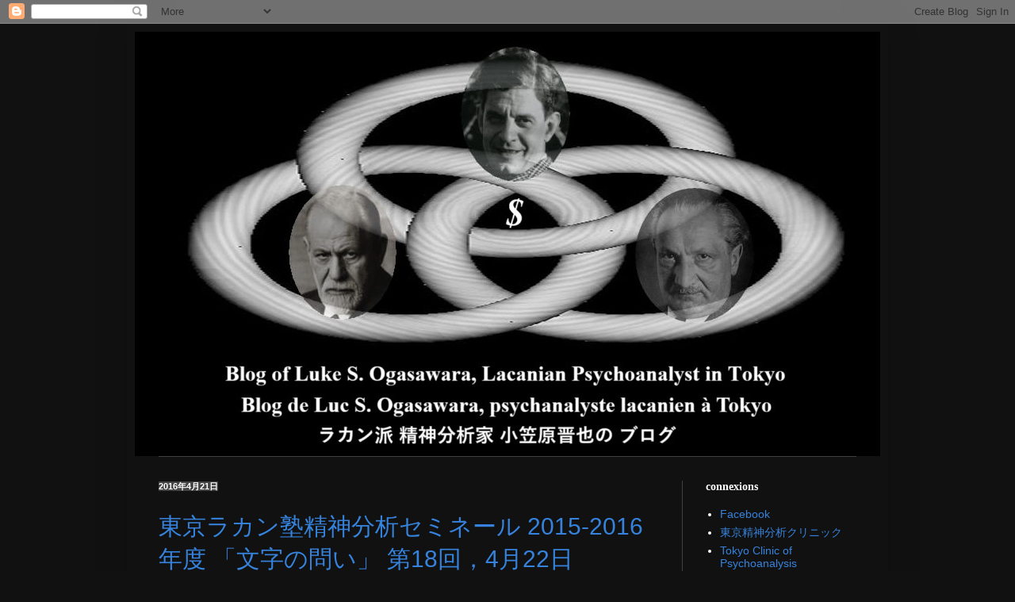

--- FILE ---
content_type: text/html; charset=UTF-8
request_url: https://ogswrs.blogspot.com/2016/04/
body_size: 16059
content:
<!DOCTYPE html>
<html class='v2' dir='ltr' lang='ja'>
<head>
<link href='https://www.blogger.com/static/v1/widgets/335934321-css_bundle_v2.css' rel='stylesheet' type='text/css'/>
<meta content='width=1100' name='viewport'/>
<meta content='text/html; charset=UTF-8' http-equiv='Content-Type'/>
<meta content='blogger' name='generator'/>
<link href='https://ogswrs.blogspot.com/favicon.ico' rel='icon' type='image/x-icon'/>
<link href='https://ogswrs.blogspot.com/2016/04/' rel='canonical'/>
<link rel="alternate" type="application/atom+xml" title="ラカン派 精神分析家 小笠原晋也の ブログ - Atom" href="https://ogswrs.blogspot.com/feeds/posts/default" />
<link rel="alternate" type="application/rss+xml" title="ラカン派 精神分析家 小笠原晋也の ブログ - RSS" href="https://ogswrs.blogspot.com/feeds/posts/default?alt=rss" />
<link rel="service.post" type="application/atom+xml" title="ラカン派 精神分析家 小笠原晋也の ブログ - Atom" href="https://www.blogger.com/feeds/2039210666400364280/posts/default" />
<!--Can't find substitution for tag [blog.ieCssRetrofitLinks]-->
<meta content='ラカン派 精神分析家 小笠原晋也．東京 精神分析 クリニック．' name='description'/>
<meta content='https://ogswrs.blogspot.com/2016/04/' property='og:url'/>
<meta content='ラカン派 精神分析家 小笠原晋也の ブログ' property='og:title'/>
<meta content='ラカン派 精神分析家 小笠原晋也．東京 精神分析 クリニック．' property='og:description'/>
<title>ラカン派 精神分析家 小笠原晋也の ブログ: 4月 2016</title>
<style id='page-skin-1' type='text/css'><!--
/*
-----------------------------------------------
Blogger Template Style
Name:     Simple
Designer: Blogger
URL:      www.blogger.com
----------------------------------------------- */
/* Content
----------------------------------------------- */
body {
font: normal normal 14px Arial, Tahoma, Helvetica, FreeSans, sans-serif;
color: #ffffff;
background: #111111 none repeat scroll top left;
padding: 0 40px 40px 40px;
}
html body .region-inner {
min-width: 0;
max-width: 100%;
width: auto;
}
h2 {
font-size: 22px;
}
a:link {
text-decoration:none;
color: #3683dd;
}
a:visited {
text-decoration:none;
color: #00ff89;
}
a:hover {
text-decoration:underline;
color: #ff8900;
}
.body-fauxcolumn-outer .fauxcolumn-inner {
background: transparent none repeat scroll top left;
_background-image: none;
}
.body-fauxcolumn-outer .cap-top {
position: absolute;
z-index: 1;
height: 400px;
width: 100%;
}
.body-fauxcolumn-outer .cap-top .cap-left {
width: 100%;
background: transparent none repeat-x scroll top left;
_background-image: none;
}
.content-outer {
-moz-box-shadow: 0 0 40px rgba(0, 0, 0, .15);
-webkit-box-shadow: 0 0 5px rgba(0, 0, 0, .15);
-goog-ms-box-shadow: 0 0 10px #333333;
box-shadow: 0 0 40px rgba(0, 0, 0, .15);
margin-bottom: 1px;
}
.content-inner {
padding: 10px 10px;
}
.content-inner {
background-color: #111111;
}
/* Header
----------------------------------------------- */
.header-outer {
background: transparent none repeat-x scroll 0 -400px;
_background-image: none;
}
.Header h1 {
font: normal normal 60px Arial, Tahoma, Helvetica, FreeSans, sans-serif;
color: #0065dd;
text-shadow: -1px -1px 1px rgba(0, 0, 0, .2);
}
.Header h1 a {
color: #0065dd;
}
.Header .description {
font-size: 140%;
color: #ffffff;
}
.header-inner .Header .titlewrapper {
padding: 22px 30px;
}
.header-inner .Header .descriptionwrapper {
padding: 0 30px;
}
/* Tabs
----------------------------------------------- */
.tabs-inner .section:first-child {
border-top: 1px solid #404040;
}
.tabs-inner .section:first-child ul {
margin-top: -1px;
border-top: 1px solid #404040;
border-left: 0 solid #404040;
border-right: 0 solid #404040;
}
.tabs-inner .widget ul {
background: #ffffff none repeat-x scroll 0 -800px;
_background-image: none;
border-bottom: 1px solid #404040;
margin-top: 0;
margin-left: -30px;
margin-right: -30px;
}
.tabs-inner .widget li a {
display: inline-block;
padding: .6em 1em;
font: normal normal 14px Arial, Tahoma, Helvetica, FreeSans, sans-serif;
color: #0065dd;
border-left: 1px solid #111111;
border-right: 0 solid #404040;
}
.tabs-inner .widget li:first-child a {
border-left: none;
}
.tabs-inner .widget li.selected a, .tabs-inner .widget li a:hover {
color: #ffffff;
background-color: #ffffff;
text-decoration: none;
}
/* Columns
----------------------------------------------- */
.main-outer {
border-top: 0 solid #404040;
}
.fauxcolumn-left-outer .fauxcolumn-inner {
border-right: 1px solid #404040;
}
.fauxcolumn-right-outer .fauxcolumn-inner {
border-left: 1px solid #404040;
}
/* Headings
----------------------------------------------- */
div.widget > h2,
div.widget h2.title {
margin: 0 0 1em 0;
font: normal bold 14px 'Times New Roman', Times, FreeSerif, serif;
color: #ffffff;
}
/* Widgets
----------------------------------------------- */
.widget .zippy {
color: #999999;
text-shadow: 2px 2px 1px rgba(0, 0, 0, .1);
}
.widget .popular-posts ul {
list-style: none;
}
/* Posts
----------------------------------------------- */
h2.date-header {
font: normal bold 11px Arial, Tahoma, Helvetica, FreeSans, sans-serif;
}
.date-header span {
background-color: #444444;
color: #ffffff;
padding: inherit;
letter-spacing: inherit;
margin: inherit;
}
.main-inner {
padding-top: 30px;
padding-bottom: 30px;
}
.main-inner .column-center-inner {
padding: 0 15px;
}
.main-inner .column-center-inner .section {
margin: 0 15px;
}
.post {
margin: 0 0 25px 0;
}
h3.post-title, .comments h4 {
font: normal normal 30px Arial, Tahoma, Helvetica, FreeSans, sans-serif;
margin: .75em 0 0;
}
.post-body {
font-size: 110%;
line-height: 1.4;
position: relative;
}
.post-body img, .post-body .tr-caption-container, .Profile img, .Image img,
.BlogList .item-thumbnail img {
padding: 0;
background: #111111;
border: 1px solid #111111;
-moz-box-shadow: 1px 1px 5px rgba(0, 0, 0, .1);
-webkit-box-shadow: 1px 1px 5px rgba(0, 0, 0, .1);
box-shadow: 1px 1px 5px rgba(0, 0, 0, .1);
}
.post-body img, .post-body .tr-caption-container {
padding: 1px;
}
.post-body .tr-caption-container {
color: #ffffff;
}
.post-body .tr-caption-container img {
padding: 0;
background: transparent;
border: none;
-moz-box-shadow: 0 0 0 rgba(0, 0, 0, .1);
-webkit-box-shadow: 0 0 0 rgba(0, 0, 0, .1);
box-shadow: 0 0 0 rgba(0, 0, 0, .1);
}
.post-header {
margin: 0 0 1.5em;
line-height: 1.6;
font-size: 90%;
}
.post-footer {
margin: 20px -2px 0;
padding: 5px 10px;
color: #ffffff;
background-color: #303030;
border-bottom: 1px solid #444444;
line-height: 1.6;
font-size: 90%;
}
#comments .comment-author {
padding-top: 1.5em;
border-top: 1px solid #404040;
background-position: 0 1.5em;
}
#comments .comment-author:first-child {
padding-top: 0;
border-top: none;
}
.avatar-image-container {
margin: .2em 0 0;
}
#comments .avatar-image-container img {
border: 1px solid #111111;
}
/* Comments
----------------------------------------------- */
.comments .comments-content .icon.blog-author {
background-repeat: no-repeat;
background-image: url([data-uri]);
}
.comments .comments-content .loadmore a {
border-top: 1px solid #999999;
border-bottom: 1px solid #999999;
}
.comments .comment-thread.inline-thread {
background-color: #303030;
}
.comments .continue {
border-top: 2px solid #999999;
}
/* Accents
---------------------------------------------- */
.section-columns td.columns-cell {
border-left: 1px solid #404040;
}
.blog-pager {
background: transparent none no-repeat scroll top center;
}
.blog-pager-older-link, .home-link,
.blog-pager-newer-link {
background-color: #111111;
padding: 5px;
}
.footer-outer {
border-top: 0 dashed #bbbbbb;
}
/* Mobile
----------------------------------------------- */
body.mobile  {
background-size: auto;
}
.mobile .body-fauxcolumn-outer {
background: transparent none repeat scroll top left;
}
.mobile .body-fauxcolumn-outer .cap-top {
background-size: 100% auto;
}
.mobile .content-outer {
-webkit-box-shadow: 0 0 3px rgba(0, 0, 0, .15);
box-shadow: 0 0 3px rgba(0, 0, 0, .15);
}
.mobile .tabs-inner .widget ul {
margin-left: 0;
margin-right: 0;
}
.mobile .post {
margin: 0;
}
.mobile .main-inner .column-center-inner .section {
margin: 0;
}
.mobile .date-header span {
padding: 0.1em 10px;
margin: 0 -10px;
}
.mobile h3.post-title {
margin: 0;
}
.mobile .blog-pager {
background: transparent none no-repeat scroll top center;
}
.mobile .footer-outer {
border-top: none;
}
.mobile .main-inner, .mobile .footer-inner {
background-color: #111111;
}
.mobile-index-contents {
color: #ffffff;
}
.mobile-link-button {
background-color: #3683dd;
}
.mobile-link-button a:link, .mobile-link-button a:visited {
color: #ffffff;
}
.mobile .tabs-inner .section:first-child {
border-top: none;
}
.mobile .tabs-inner .PageList .widget-content {
background-color: #ffffff;
color: #ffffff;
border-top: 1px solid #404040;
border-bottom: 1px solid #404040;
}
.mobile .tabs-inner .PageList .widget-content .pagelist-arrow {
border-left: 1px solid #404040;
}

--></style>
<style id='template-skin-1' type='text/css'><!--
body {
min-width: 960px;
}
.content-outer, .content-fauxcolumn-outer, .region-inner {
min-width: 960px;
max-width: 960px;
_width: 960px;
}
.main-inner .columns {
padding-left: 0px;
padding-right: 250px;
}
.main-inner .fauxcolumn-center-outer {
left: 0px;
right: 250px;
/* IE6 does not respect left and right together */
_width: expression(this.parentNode.offsetWidth -
parseInt("0px") -
parseInt("250px") + 'px');
}
.main-inner .fauxcolumn-left-outer {
width: 0px;
}
.main-inner .fauxcolumn-right-outer {
width: 250px;
}
.main-inner .column-left-outer {
width: 0px;
right: 100%;
margin-left: -0px;
}
.main-inner .column-right-outer {
width: 250px;
margin-right: -250px;
}
#layout {
min-width: 0;
}
#layout .content-outer {
min-width: 0;
width: 800px;
}
#layout .region-inner {
min-width: 0;
width: auto;
}
body#layout div.add_widget {
padding: 8px;
}
body#layout div.add_widget a {
margin-left: 32px;
}
--></style>
<link href='https://www.blogger.com/dyn-css/authorization.css?targetBlogID=2039210666400364280&amp;zx=f05858d0-8d9e-43f1-97cf-0d096d34e1a3' media='none' onload='if(media!=&#39;all&#39;)media=&#39;all&#39;' rel='stylesheet'/><noscript><link href='https://www.blogger.com/dyn-css/authorization.css?targetBlogID=2039210666400364280&amp;zx=f05858d0-8d9e-43f1-97cf-0d096d34e1a3' rel='stylesheet'/></noscript>
<meta name='google-adsense-platform-account' content='ca-host-pub-1556223355139109'/>
<meta name='google-adsense-platform-domain' content='blogspot.com'/>

</head>
<body class='loading variant-dark'>
<div class='navbar section' id='navbar' name='Navbar'><div class='widget Navbar' data-version='1' id='Navbar1'><script type="text/javascript">
    function setAttributeOnload(object, attribute, val) {
      if(window.addEventListener) {
        window.addEventListener('load',
          function(){ object[attribute] = val; }, false);
      } else {
        window.attachEvent('onload', function(){ object[attribute] = val; });
      }
    }
  </script>
<div id="navbar-iframe-container"></div>
<script type="text/javascript" src="https://apis.google.com/js/platform.js"></script>
<script type="text/javascript">
      gapi.load("gapi.iframes:gapi.iframes.style.bubble", function() {
        if (gapi.iframes && gapi.iframes.getContext) {
          gapi.iframes.getContext().openChild({
              url: 'https://www.blogger.com/navbar/2039210666400364280?origin\x3dhttps://ogswrs.blogspot.com',
              where: document.getElementById("navbar-iframe-container"),
              id: "navbar-iframe"
          });
        }
      });
    </script><script type="text/javascript">
(function() {
var script = document.createElement('script');
script.type = 'text/javascript';
script.src = '//pagead2.googlesyndication.com/pagead/js/google_top_exp.js';
var head = document.getElementsByTagName('head')[0];
if (head) {
head.appendChild(script);
}})();
</script>
</div></div>
<div class='body-fauxcolumns'>
<div class='fauxcolumn-outer body-fauxcolumn-outer'>
<div class='cap-top'>
<div class='cap-left'></div>
<div class='cap-right'></div>
</div>
<div class='fauxborder-left'>
<div class='fauxborder-right'></div>
<div class='fauxcolumn-inner'>
</div>
</div>
<div class='cap-bottom'>
<div class='cap-left'></div>
<div class='cap-right'></div>
</div>
</div>
</div>
<div class='content'>
<div class='content-fauxcolumns'>
<div class='fauxcolumn-outer content-fauxcolumn-outer'>
<div class='cap-top'>
<div class='cap-left'></div>
<div class='cap-right'></div>
</div>
<div class='fauxborder-left'>
<div class='fauxborder-right'></div>
<div class='fauxcolumn-inner'>
</div>
</div>
<div class='cap-bottom'>
<div class='cap-left'></div>
<div class='cap-right'></div>
</div>
</div>
</div>
<div class='content-outer'>
<div class='content-cap-top cap-top'>
<div class='cap-left'></div>
<div class='cap-right'></div>
</div>
<div class='fauxborder-left content-fauxborder-left'>
<div class='fauxborder-right content-fauxborder-right'></div>
<div class='content-inner'>
<header>
<div class='header-outer'>
<div class='header-cap-top cap-top'>
<div class='cap-left'></div>
<div class='cap-right'></div>
</div>
<div class='fauxborder-left header-fauxborder-left'>
<div class='fauxborder-right header-fauxborder-right'></div>
<div class='region-inner header-inner'>
<div class='header section' id='header' name='ヘッダー'><div class='widget Header' data-version='1' id='Header1'>
<div id='header-inner'>
<a href='https://ogswrs.blogspot.com/' style='display: block'>
<img alt='ラカン派 精神分析家 小笠原晋也の ブログ' height='535px; ' id='Header1_headerimg' src='https://blogger.googleusercontent.com/img/a/AVvXsEiavH8JRTPod-ne5FDvwXbNSJQtdLM78bFNNUgF7dNhi1ptf5dvJAdM5rpciVx9eKqrxXY7IhgooShxhBWzRLks-KDRVcelqiwDz2PY0W88qNI5OpKqM37ZSj9MI5rE2jBepXd_gVk7gUx9-kkGlZJRC4IHVlNhQG9Mxb3APvxPN8in5rA3kZeeasi6088t=s967' style='display: block' width='967px; '/>
</a>
</div>
</div></div>
</div>
</div>
<div class='header-cap-bottom cap-bottom'>
<div class='cap-left'></div>
<div class='cap-right'></div>
</div>
</div>
</header>
<div class='tabs-outer'>
<div class='tabs-cap-top cap-top'>
<div class='cap-left'></div>
<div class='cap-right'></div>
</div>
<div class='fauxborder-left tabs-fauxborder-left'>
<div class='fauxborder-right tabs-fauxborder-right'></div>
<div class='region-inner tabs-inner'>
<div class='tabs no-items section' id='crosscol' name='Cross-Column'></div>
<div class='tabs no-items section' id='crosscol-overflow' name='Cross-Column 2'></div>
</div>
</div>
<div class='tabs-cap-bottom cap-bottom'>
<div class='cap-left'></div>
<div class='cap-right'></div>
</div>
</div>
<div class='main-outer'>
<div class='main-cap-top cap-top'>
<div class='cap-left'></div>
<div class='cap-right'></div>
</div>
<div class='fauxborder-left main-fauxborder-left'>
<div class='fauxborder-right main-fauxborder-right'></div>
<div class='region-inner main-inner'>
<div class='columns fauxcolumns'>
<div class='fauxcolumn-outer fauxcolumn-center-outer'>
<div class='cap-top'>
<div class='cap-left'></div>
<div class='cap-right'></div>
</div>
<div class='fauxborder-left'>
<div class='fauxborder-right'></div>
<div class='fauxcolumn-inner'>
</div>
</div>
<div class='cap-bottom'>
<div class='cap-left'></div>
<div class='cap-right'></div>
</div>
</div>
<div class='fauxcolumn-outer fauxcolumn-left-outer'>
<div class='cap-top'>
<div class='cap-left'></div>
<div class='cap-right'></div>
</div>
<div class='fauxborder-left'>
<div class='fauxborder-right'></div>
<div class='fauxcolumn-inner'>
</div>
</div>
<div class='cap-bottom'>
<div class='cap-left'></div>
<div class='cap-right'></div>
</div>
</div>
<div class='fauxcolumn-outer fauxcolumn-right-outer'>
<div class='cap-top'>
<div class='cap-left'></div>
<div class='cap-right'></div>
</div>
<div class='fauxborder-left'>
<div class='fauxborder-right'></div>
<div class='fauxcolumn-inner'>
</div>
</div>
<div class='cap-bottom'>
<div class='cap-left'></div>
<div class='cap-right'></div>
</div>
</div>
<!-- corrects IE6 width calculation -->
<div class='columns-inner'>
<div class='column-center-outer'>
<div class='column-center-inner'>
<div class='main section' id='main' name='メイン'><div class='widget Blog' data-version='1' id='Blog1'>
<div class='blog-posts hfeed'>

          <div class="date-outer">
        
<h2 class='date-header'><span>2016年4月21日</span></h2>

          <div class="date-posts">
        
<div class='post-outer'>
<div class='post hentry uncustomized-post-template' itemprop='blogPost' itemscope='itemscope' itemtype='http://schema.org/BlogPosting'>
<meta content='https://blogger.googleusercontent.com/img/b/R29vZ2xl/AVvXsEi_cLqGX7Xo1kRDO3-BfUzemjD3p_3GGKyDtob8KVj8KNI2AQUM8Kofx_UOTVgJg-OVCjPYpdvRWE259x9u8ZdA0tZU4_4hbMTCn_9VQPOyUitJY-OcbZ3cP1I_RWxJUZ-I6-Yfo68LCIgz/s1600/phi_barre.jpg' itemprop='image_url'/>
<meta content='2039210666400364280' itemprop='blogId'/>
<meta content='8764754138200434042' itemprop='postId'/>
<a name='8764754138200434042'></a>
<h3 class='post-title entry-title' itemprop='name'>
<a href='https://ogswrs.blogspot.com/2016/04/2015-2016-18422.html'>東京ラカン塾精神分析セミネール 2015-2016年度 &#12300;文字の問い&#12301; 第18回&#65292;4月22日</a>
</h3>
<div class='post-header'>
<div class='post-header-line-1'></div>
</div>
<div class='post-body entry-content' id='post-body-8764754138200434042' itemprop='articleBody'>
<h2>
<span style="font-family: &quot;times&quot; , &quot;times new roman&quot; , serif; font-size: large;">La lettre en souffrance ou la métonymie du sujet</span></h2>
<span style="font-family: &quot;times&quot; , &quot;times new roman&quot; , serif; font-size: large;"><br /></span>
<br />
<div class="MsoNormal">
<span lang="EN-GB"><span style="font-family: &quot;times&quot; , &quot;times new roman&quot; , serif; font-size: large;"><i>Écrits</i> p.29 において Lacan は&#65292;Poe の物語&#65306;&#12302;盗まれた手紙&#12303;の原題 the purloined letter という表現を la lettre en souffrance &#65339;宛先人不明などの理由で配達不可能であるがゆえに処理が滞っている手紙&#65341;と訳すことを提案したのに続いて&#65292;こう言っています&#65306;</span></span></div>
<div class="MsoNormal">
<span lang="EN-GB"><span style="font-family: &quot;times&quot; , &quot;times new roman&quot; , serif; font-size: large;"><br /></span></span></div>
<div class="MsoNormal">
<span lang="EN-GB"><span style="font-family: &quot;times&quot; , &quot;times new roman&quot; , serif; font-size: large;">&#171;&nbsp;</span><span style="font-family: &quot;times&quot; , &quot;times new roman&quot; , serif; font-size: large;">Voici donc <i>simple and odd</i>, comme on nous l'annonce dès la première page, réduite à sa plus simple expression la singularité de la lettre, qui comme le titre l'indique, est le <i>sujet véritable</i> du conte : puisqu'elle peut subir un détour, c'est qu'elle a un trajet <i>qui lui est propre</i>. Trait où s'affirme ici son incidence de signifiant. Car nous avons appris à concevoir que le signifiant ne se maintient que dans un déplacement comparable à celui de nos bandes d'annonces lumineuses ou des mémoires rotatives de nos machines-à-penser-comme-les-hommes, ceci en raison de son fonctionnement alternant en son principe, lequel exige qu'il quitte sa place, quitte à y faire retour circulairement. C'est bien ce qui se passe dans l'automatisme de répétition.&nbsp;</span></span><span style="font-family: &quot;times&quot; , &quot;times new roman&quot; , serif; font-size: large;">&#187;</span></div>
<div class="MsoNormal">
<span lang="EN-GB"><span style="font-family: &quot;times&quot; , &quot;times new roman&quot; , serif; font-size: large;">&#65339;かくして&#65292;</span></span><span style="font-family: &quot;times&quot; , &quot;times new roman&quot; , serif; font-size: large;">文字の特異性 は&#65292;</span><span style="font-family: &quot;times&quot; , &quot;times new roman&quot; , serif; font-size: large;"><span lang="FR">&#12302;盗まれた手紙&#12303;の最初のページで早くも告げられているように&#65292;si</span></span><span style="font-family: &quot;times&quot; , &quot;times new roman&quot; , serif; font-size: large;">mple and odd</span><span style="font-family: &quot;times&quot; , &quot;times new roman&quot; , serif; font-size: large;">&nbsp;&#65339;単純にして奇妙&#65341;という最も簡潔な表現へ還元されており&#65292;文字 [ lettre ] こそは&#65292;The Purloined Letter という題名が示唆しているように&#65292;物語の本当の主体&#65339;主題&#65341;である&#65294;手紙&#65339;文字&#65341;は逸脱を被り得るのであるから&#65292;それは&#65292;文字&#65339;手紙&#65341;はそれ本来の経路を有している&#65292;ということである&#65294;その特徴において&#65292;ここで&#65292;文字の徴示素としての効果が確認される&#65294;そも&#65292;我々は&#65292;次のように思想することを学んだ&#65306;すなわち&#65292;徴示素は&#65292;転座&#65339;ずれ&#65341;においてしか維持されない</span><span style="font-family: &quot;times&quot; , &quot;times new roman&quot; , serif; font-size: large;">&nbsp;<span lang="FR">&#8211; &#65339;文字が移動して行く&#65341;電光掲示板や&#65292;人間のように思考する機械の回転式記憶装置の場合と比較可能なように&#65294;それは&#65292;</span></span><span lang="FR" style="font-family: &quot;times&quot; , &quot;times new roman&quot; , serif; font-size: large;">&nbsp;その原理において交代的な徴示素の機能様態のゆえにである&#65294;それは&#65292;徴示素はその座から離れる</span><span style="font-family: &quot;times&quot; , &quot;times new roman&quot; , serif; font-size: large;"><span lang="FR">&nbsp;</span><span lang="FR">&#8211; そこへ循環的に回帰するとしても&nbsp;</span></span><span lang="FR" style="font-family: &quot;times&quot; , &quot;times new roman&quot; , serif; font-size: large;">&#8211; ことを要請する&#65294;それは&#65292;まさに&#65292;反復自動において起こることである&#65294;&#65341;</span></div>
<div class="MsoNormal">
<span lang="FR" style="font-family: &quot;times&quot; , &quot;times new roman&quot; , serif; font-size: large;"><br /></span></div>
<div class="MsoNormal">
<span lang="FR" style="font-family: &quot;times&quot; , &quot;times new roman&quot; , serif; font-size: large;">Lacan は&#12302;盗まれた手紙&#12303;における odd という語を singulier と訳すことを提案しています&#65294;それをどう日本語に訳すかはさておき&#65292;それはここでは ex-sistent &#65339;解脱実存的&#65341;と同義です&#65294;問題の文字は&#65292;le lieu de l'Autre &#65339;他の場処&#65341;と名づけられることになる場所に対して&#65292;解脱実存的である&#65306;それが la singularité de la&nbsp;</span><span style="font-family: &quot;times&quot; , &quot;times new roman&quot; , serif; font-size: large;">lettre です&#65294;détour という語の接頭辞 dé- も&#65292;ここでは文字の解脱実存性を指しています&#65294;また&#65292;</span><span style="font-family: &quot;times&quot; , &quot;times new roman&quot; , serif; font-size: large;">&#12300;文字本来の経路&#12301;も&#65292;文字は解脱実存的在処に位置する&#65292;ということを指しています&#65294;</span></div>
<div class="MsoNormal">
<span lang="FR" style="font-family: &quot;times&quot; , &quot;times new roman&quot; , serif; font-size: large;"><br /></span></div>
<div class="MsoNormal">
<span lang="FR" style="font-family: &quot;times&quot; , &quot;times new roman&quot; , serif; font-size: large;">解脱実存的な文字こそが&#65292;本当の主体である&#65292;つまり&#65292;精神分析においてかかわる無意識の主体 [ le sujet de l'inconscient ] である</span><span style="font-family: &quot;times&quot; , &quot;times new roman&quot; , serif; font-size: large;">&nbsp;</span><span lang="FR" style="font-family: &quot;times&quot; , &quot;times new roman&quot; , serif; font-size: large;">&#8211; 冒頭&#65292;</span><span style="font-size: large;"><i style="font-family: Times, 'Times New Roman', serif;">Écrits</i><span style="font-family: &quot;times&quot; , &quot;times new roman&quot; , serif;">&nbsp;</span></span><span style="font-family: &quot;times&quot; , &quot;times new roman&quot; , serif; font-size: large;">p.11 において&#12300;解脱実存の座に&#65292;無意識の主体を位置づけねばならない&#12301;と述べられているように&#65294;</span></div>
<div class="MsoNormal">
<span style="font-family: &quot;times&quot; , &quot;times new roman&quot; , serif; font-size: large;"><br /></span></div>
<div class="MsoNormal">
<span style="font-family: &quot;times&quot; , &quot;times new roman&quot; , serif; font-size: large;">問題の文字は&#65292;Lacan が Freud の用語を借りて scène primitive [ Urszene, 原光景&#65292;源初場面] と呼ぶ源初の状況</span><span style="font-family: &quot;times&quot; , &quot;times new roman&quot; , serif; font-size: large;">&nbsp;</span><span lang="FR" style="font-family: &quot;times&quot; , &quot;times new roman&quot; , serif; font-size: large;">&#8211; 支配者&nbsp;</span><span style="font-family: &quot;times&quot; , &quot;times new roman&quot; , serif; font-size: large;">S<sub>1</sub></span><span style="font-family: &quot;times&quot; , &quot;times new roman&quot; , serif; font-size: large;">&nbsp;たる王</span><span lang="FR" style="font-family: &quot;times&quot; , &quot;times new roman&quot; , serif; font-size: large;">の登場の機に&#65292;女王の剰余悦 <i>a</i> たる手紙&#65339;文字&#65341;が大臣 D により持ち去られ&#65292;どこにも無いところ [ nullibiété ] へ隠されることになるとき&nbsp;</span><span lang="FR" style="font-family: &quot;times&quot; , &quot;times new roman&quot; , serif; font-size: large;">&#8211; において成起する Urverdrängung &#65339;源初排斥&#65341;により定立される解脱実存的在処を標しています&#65294;</span></div>
<div class="MsoNormal">
<span lang="FR" style="font-family: &quot;times&quot; , &quot;times new roman&quot; , serif; font-size: large;"><br /></span></div>
<div class="MsoNormal">
<span lang="FR" style="font-family: &quot;times&quot; , &quot;times new roman&quot; , serif; font-size: large;">Das Urverdrängte &#65339;源初排斥されたもの&#65341;&nbsp;</span><span lang="FR" style="font-family: &quot;times&quot; , &quot;times new roman&quot; , serif; font-size: large;">&#8211; ce qui n'est jamais venu au jour du symbolique &#65339;いまだかつて一度たりとも徴在の朗場へ来たらざりしもの&#65341;&nbsp;</span><span lang="FR" style="font-family: &quot;times&quot; , &quot;times new roman&quot; , serif; font-size: large;">&#8211; としての問題の文字は&#65292;ce qui ne cesse pas de ne pas s'écrire &#65339;書かれぬことをやめぬもの&#65341;であり&#65292;つまり&#65292;&#12300;性関係は無い&#12301;限りにおける不可能な性関係の不可能な徴示素&#65292;phallus</span><span lang="FR" style="font-size: large;"><span style="font-family: &quot;times&quot; , &quot;times new roman&quot; , serif;"> <strike>φ</strike> </span></span><span lang="FR" style="font-family: &quot;times&quot; , &quot;times new roman&quot; , serif; font-size: large;">にほかなりません&#65306;</span></div>
<div class="MsoNormal">
<span lang="FR" style="font-family: &quot;times&quot; , &quot;times new roman&quot; , serif; font-size: large;"><br /></span></div>
<div class="separator" style="clear: both; text-align: center;">
<a href="https://blogger.googleusercontent.com/img/b/R29vZ2xl/AVvXsEi_cLqGX7Xo1kRDO3-BfUzemjD3p_3GGKyDtob8KVj8KNI2AQUM8Kofx_UOTVgJg-OVCjPYpdvRWE259x9u8ZdA0tZU4_4hbMTCn_9VQPOyUitJY-OcbZ3cP1I_RWxJUZ-I6-Yfo68LCIgz/s1600/phi_barre.jpg" imageanchor="1" style="margin-left: 1em; margin-right: 1em;"><img border="0" src="https://blogger.googleusercontent.com/img/b/R29vZ2xl/AVvXsEi_cLqGX7Xo1kRDO3-BfUzemjD3p_3GGKyDtob8KVj8KNI2AQUM8Kofx_UOTVgJg-OVCjPYpdvRWE259x9u8ZdA0tZU4_4hbMTCn_9VQPOyUitJY-OcbZ3cP1I_RWxJUZ-I6-Yfo68LCIgz/s1600/phi_barre.jpg" /></a></div>
<div class="MsoNormal">
<span lang="FR" style="font-family: &quot;times&quot; , &quot;times new roman&quot; , serif; font-size: large;"><br /></span></div>
<div class="MsoNormal">
<span lang="FR" style="font-family: &quot;times&quot; , &quot;times new roman&quot; , serif; font-size: large;">この不可能な徴示素 phallus</span><span style="font-family: &quot;times&quot; , &quot;times new roman&quot; , serif; font-size: large;"><span lang="FR">&nbsp;</span><strike>φ</strike>&nbsp;</span><span style="font-family: &quot;times&quot; , &quot;times new roman&quot; , serif; font-size: large;">が&#65292;la lettre en souffrance &#65339;配達不可能な手紙&#65341;の正体です&#65294;さらに&#65292;不可能な徴示素 </span><span lang="FR" style="font-family: &quot;times&quot; , &quot;times new roman&quot; , serif; font-size: large;">phallus</span><span style="font-family: &quot;times&quot; , &quot;times new roman&quot; , serif; font-size: large;"><span lang="FR">&nbsp;</span><strike>φ</strike>&nbsp;</span><span style="font-family: &quot;times&quot; , &quot;times new roman&quot; , serif; font-size: large;">は&#65292;存在欠如 [ le&nbsp;</span><span style="font-family: &quot;times&quot; , &quot;times new roman&quot; , serif; font-size: large;">manque-à-être&nbsp;</span><span style="font-family: &quot;times&quot; , &quot;times new roman&quot; , serif; font-size: large;">] としての主体の<strike>存在</strike> [ <strike>être</strike>, <strike>Sein</strike> ] のことにほかなりません&#65306;</span></div>
<div class="MsoNormal">
<span style="font-family: &quot;times&quot; , &quot;times new roman&quot; , serif; font-size: large;"><br /></span></div>
<div class="separator" style="clear: both; text-align: center;">
<a href="https://blogger.googleusercontent.com/img/b/R29vZ2xl/AVvXsEiACdBwq_QN6WuShmiughyphenhyphenV-FSZFWREuyCX9NxeAVetzXSqhOVF_i1kmUt_Fxv0NRC6R7Wy6-PQo9HptPGRWH6UII_BlXZGmjkSG0XlAI2vVcsTeO03IwXtiJsVVqESpPDUGnPdnflT4H5r/s1600/Sein_barr%25C3%25A9.jpg" imageanchor="1" style="margin-left: 1em; margin-right: 1em;"><img border="0" src="https://blogger.googleusercontent.com/img/b/R29vZ2xl/AVvXsEiACdBwq_QN6WuShmiughyphenhyphenV-FSZFWREuyCX9NxeAVetzXSqhOVF_i1kmUt_Fxv0NRC6R7Wy6-PQo9HptPGRWH6UII_BlXZGmjkSG0XlAI2vVcsTeO03IwXtiJsVVqESpPDUGnPdnflT4H5r/s1600/Sein_barr%25C3%25A9.jpg" /></a></div>
<div class="MsoNormal">
<span style="font-family: &quot;times&quot; , &quot;times new roman&quot; , serif; font-size: large;"><br /></span></div>
<div class="MsoNormal">
<span style="font-family: &quot;times&quot; , &quot;times new roman&quot; , serif; font-size: large;">不可能な徴示素 </span><span lang="FR" style="font-family: &quot;times&quot; , &quot;times new roman&quot; , serif; font-size: large;">phallus</span><span style="font-family: &quot;times&quot; , &quot;times new roman&quot; , serif;"><span lang="FR" style="font-size: large;">&nbsp;</span><span style="font-size: large;"><strike>φ</strike>&nbsp;</span></span><span style="font-family: &quot;times&quot; , &quot;times new roman&quot; , serif; font-size: large;">は&#65292;解脱実存的な在処としての被徴示の座に隠されたまま&#65292;徴示素の下をやむことなく横滑りして行きます (<i>cf</i>. </span><span style="font-family: &quot;times&quot; , &quot;times new roman&quot; , serif; font-size: large;"><span lang="EN-US"><i>É</i></span><span lang="EN-US"><i>crits</i>, p.502 :&nbsp;</span></span><span style="font-family: &quot;times&quot; , &quot;times new roman&quot; , serif; font-size: large;">&nbsp;<span lang="FR">&#171; un glissement incessant du signifié sous le signifiant &#187; ). 同じ事態を Lacan は&nbsp;</span></span><span lang="EN-US" style="font-family: &quot;times&quot; , &quot;times new roman&quot; , serif; font-size: large;"><i>É</i></span><span lang="EN-US" style="font-family: &quot;times&quot; , &quot;times new roman&quot; , serif; font-size: large;"><i>crits</i> p.29 では&#12300;</span><span style="font-family: &quot;times&quot; , &quot;times new roman&quot; , serif; font-size: large;">徴示素は&#65292;転座&#65339;ずれ&#65341;においてしか維持されない&#12301;という命題で表現しています&#65294;そして&#65292;不可能な徴示素&nbsp;</span><span lang="FR" style="font-family: &quot;times&quot; , &quot;times new roman&quot; , serif; font-size: large;">phallus</span><span style="font-family: &quot;times&quot; , &quot;times new roman&quot; , serif; font-size: large;"><span lang="FR">&nbsp;</span><strike>φ</strike>&nbsp;</span><span style="font-family: &quot;times&quot; , &quot;times new roman&quot; , serif; font-size: large;">は&#65292;その転座において消え去りつつも&#65292;常に同じ座へ</span><span lang="FR" style="font-family: &quot;times&quot; , &quot;times new roman&quot; , serif; font-size: large;">&nbsp;</span><span lang="FR" style="font-family: &quot;times&quot; , &quot;times new roman&quot; , serif; font-size: large;">&#8211; 解脱実存的な在処へ</span><span lang="FR" style="font-family: &quot;times&quot; , &quot;times new roman&quot; , serif; font-size: large;">&nbsp;</span><span lang="FR" style="font-family: &quot;times&quot; , &quot;times new roman&quot; , serif; font-size: large;">&#8211;&nbsp;</span><span style="font-family: &quot;times&quot; , &quot;times new roman&quot; , serif; font-size: large;">回帰してきます&#65294;それが反復です : le réel, c'est ce qui revient toujours à la même place &#65339;実在は&#65292;常に同じ座へ回帰する&#65341;&#65294;</span></div>
<div class="MsoNormal">
<span style="font-family: &quot;times&quot; , &quot;times new roman&quot; , serif; font-size: large;"><span lang="FR"><br /></span></span></div>
<div class="MsoNormal">
<span style="font-family: &quot;times&quot; , &quot;times new roman&quot; , serif; font-size: large;"><span lang="FR">この déplacement &#65339;転座&#65292;ずれ&#65341;ないし glissement &#65339;横滑り&#65341;を&#65292;</span></span><span style="font-family: &quot;times&quot; , &quot;times new roman&quot; , serif; font-size: large;">Lacan は métonymie と呼びます&#65294;</span></div>
<div class="MsoNormal">
<span style="font-family: &quot;times&quot; , &quot;times new roman&quot; , serif; font-size: large;"><br /></span></div>
<div class="MsoNormal">
<span style="font-family: &quot;times&quot; , &quot;times new roman&quot; , serif; font-size: large;">La lettre en souffrance &#65339;配達不可能な手紙&#65341;は&#65292;不可能な徴示素 phallus</span><span style="font-family: &quot;times&quot; , &quot;times new roman&quot; , serif; font-size: large;">&nbsp;<strike>φ</strike>&nbsp;</span><span style="font-family: &quot;times&quot; , &quot;times new roman&quot; , serif; font-size: large;">の</span><span style="font-family: &quot;times&quot; , &quot;times new roman&quot; , serif; font-size: large;">メトニュミアにほかなりません&#65294;</span></div>
<div class="MsoNormal">
<span style="font-family: &quot;times&quot; , &quot;times new roman&quot; , serif; font-size: large;"><span lang="FR"><br /></span></span></div>
<div class="MsoNormal">
<span lang="FR"><o:p></o:p></span></div>
<div class="separator" style="clear: both; text-align: center;">
<a href="https://blogger.googleusercontent.com/img/b/R29vZ2xl/AVvXsEht015LjD5X9qdDEenjJzJ8y1g5DrDWiXqTMPd1Kzy-A0gd1Jnp_hl9pxDZTwq2sP8LX9fGJLnIi_0UxABS-210NhU0UK-6uEBByw8TGwLjsRPbXrEWr6oFfYauFI_YiVoZaGvBb0DF0AuB/s1600/les_quatre_places.jpg" imageanchor="1" style="margin-left: 1em; margin-right: 1em;"><img border="0" height="246" src="https://blogger.googleusercontent.com/img/b/R29vZ2xl/AVvXsEht015LjD5X9qdDEenjJzJ8y1g5DrDWiXqTMPd1Kzy-A0gd1Jnp_hl9pxDZTwq2sP8LX9fGJLnIi_0UxABS-210NhU0UK-6uEBByw8TGwLjsRPbXrEWr6oFfYauFI_YiVoZaGvBb0DF0AuB/s400/les_quatre_places.jpg" width="400" /></a></div>
<div class="MsoNormal">
<span lang="FR" style="font-family: &quot;times&quot; , &quot;times new roman&quot; , serif; font-size: large;"><br /></span></div>
<div class="MsoNormal">
<span lang="FR" style="font-family: &quot;times&quot; , &quot;times new roman&quot; , serif; font-size: large;">Le désir de l'Autre est la métonymie du manque-à-être du sujet &#65339;他の欲望は&#65292;主体の存在欠如のメトニュミアである&#65341;</span><span style="font-family: &quot;times&quot; , &quot;times new roman&quot; , serif; font-size: large;">&nbsp;(<i>cf</i>.&nbsp;</span><span style="font-family: &quot;times&quot; , &quot;times new roman&quot; , serif; font-size: large;"><span lang="EN-US"><i>É</i></span><span lang="EN-US"><i>crits</i>, p.623). この命題を形式化するのが&#65292;この学素です :&nbsp;</span></span><span style="font-family: &quot;times&quot; , &quot;times new roman&quot; , serif;"><span lang="FR"><span style="font-size: large;">Ⱥ &#9674; </span></span><span lang="EL"><strike><span style="font-size: large;">φ</span></strike></span></span></div>
<span lang="FR" style="font-family: &quot;times new roman&quot; , serif; font-size: 10.5pt;"></span><span lang="FR" style="font-family: &quot;times new roman&quot; , serif; font-size: 10.5pt;"></span><br />
<div class="MsoNormal">
<span style="font-family: &quot;times&quot; , &quot;times new roman&quot; , serif; font-size: large;"><br /></span></div>
<div class="MsoNormal">
<span style="font-family: &quot;times&quot; , &quot;times new roman&quot; , serif; font-size: large;">盗まれた手紙は&#65292;配達不可能な手紙です&#65294;しかしながら Lacan は&#65292;</span><span lang="FR" style="font-family: &quot;times&quot; , &quot;times new roman&quot; , serif; font-size: large;">&#171; une lettre arrive toujours à la destination &#187; &#65339;</span><span style="font-family: &quot;times&quot; , &quot;times new roman&quot; , serif; font-size: large;">手紙&#65288;文字&#65289;は&#65292;常に&#65292;宛先へ到着する&#65341;&nbsp;</span><span style="font-family: &quot;times&quot; , &quot;times new roman&quot; , serif; font-size: large;">(</span><span style="font-family: &quot;times&quot; , &quot;times new roman&quot; , serif; font-size: large;"><span lang="EN-US"><i>É</i></span><span lang="EN-US"><i>crits</i>, p.41) と言っています&#65294;いったい&#65292;如何なることでしょうか&#65311; 我々はそれを&#65292;Lacan のこの命題&nbsp;</span></span><span style="font-family: &quot;times&quot; , &quot;times new roman&quot; , serif; font-size: large;">(</span><span style="font-family: &quot;times&quot; , &quot;times new roman&quot; , serif; font-size: large;"><span lang="EN-US"><i>É</i></span><span lang="EN-US"><i>crits</i>, p.388)&nbsp;</span></span><span style="font-family: &quot;times&quot; , &quot;times new roman&quot; , serif; font-size: large;">との関連において思考することができるでしょう&#65306;</span></div>
<div class="MsoNormal">
<span style="font-family: &quot;times&quot; , &quot;times new roman&quot; , serif; font-size: large;"><span lang="EN-US"><br /></span></span></div>
<div class="MsoNormal">
<span style="font-family: &quot;times&quot; , &quot;times new roman&quot; , serif; font-size: large;">&#171;&nbsp;</span><span style="font-family: &quot;times&quot; , &quot;times new roman&quot; , serif; font-size: large;"><span lang="EN-US">ce qui n'est pas venu au jour du symbolique, apparaît dans le réel.&nbsp;</span></span><span style="font-family: &quot;times&quot; , &quot;times new roman&quot; , serif; font-size: large;">&#187;</span></div>
<div class="MsoNormal">
<span style="font-family: &quot;times&quot; , &quot;times new roman&quot; , serif; font-size: large;">&#65339;徴在の朗場へ来たらざりしものは&#65292;実在において現れる&#65294;&#65341;</span></div>
<div class="MsoNormal">
<span style="font-family: &quot;times&quot; , &quot;times new roman&quot; , serif; font-size: large;"><br /></span></div>
<div class="MsoNormal">
<span style="font-family: &quot;times&quot; , &quot;times new roman&quot; , serif; font-size: large;"><br /></span></div>
<h2>
<span style="font-size: large;"><span style="font-family: &quot;arial&quot; , &quot;helvetica&quot; , sans-serif;">東京ラカン塾精神分析セミネール 2015-2016年度&#12300;文字の問い&#12301; 第18回</span></span></h2>
<div class="MsoNormal">
<span style="font-family: &quot;times&quot; , &quot;times new roman&quot; , serif; font-size: large;"><br /></span></div>
<div class="MsoNormal">
<span style="font-family: &quot;times&quot; , &quot;times new roman&quot; , serif; font-size: large;">日時 : 4月22日&#65292;19:30 - 21:00.</span></div>
<div class="MsoNormal">
<span style="font-family: &quot;times&quot; , &quot;times new roman&quot; , serif; font-size: large;">場所&#65306;<a href="https://www.google.co.jp/maps/place/%E6%96%87%E4%BA%AC%E3%82%B7%E3%83%93%E3%83%83%E3%82%AF%E3%82%BB%E3%83%B3%E3%82%BF%E3%83%BC/@35.7078995,139.7501056,17z/data=!4m2!3m1!1s0x0000000000000000:0xb155f68356a336d0?hl=ja" target="_blank">文京シビックセンター</a> 3 階 B 会議室&#65294;</span></div>
<div class="MsoNormal">
<span style="font-family: &quot;times&quot; , &quot;times new roman&quot; , serif; font-size: large;"><br /></span></div>
<div class="MsoNormal">
<span style="font-family: &quot;times&quot; , &quot;times new roman&quot; , serif; font-size: large;">Lacan の</span><span style="font-family: &quot;times&quot; , &quot;times new roman&quot; , serif;"><span style="font-size: large;">&nbsp;</span><i><span style="font-size: large;">Le séminaire sur &#171;&nbsp;La Lettre volée&nbsp;&#187;</span></i><span style="font-size: large;"> の読解を継続します&#65294;</span></span></div>
<div class="MsoNormal">
<span style="font-family: &quot;times&quot; , &quot;times new roman&quot; , serif; font-size: large;"><br /></span></div>
<div class="MsoNormal">
<span style="font-family: &quot;times&quot; , &quot;times new roman&quot; , serif; font-size: large;">参加のために事前の申込や登録は必要ありません&#65294;テクストは各自持参してください&#65294;テクストの入手が困難な方は&#65292;小笠原晋也へ御連絡ください : <a href="mailto:ogswrs@gmail.com">ogswrs@gmail.com</a></span></div>
<div class="MsoNormal">
<span style="font-family: &quot;times&quot; , &quot;times new roman&quot; , serif; font-size: large;"><br /></span></div>
<div class="MsoNormal">
<span style="font-family: &quot;times&quot; , &quot;times new roman&quot; , serif; font-size: large;">なお&#65292;4月29日と 5月 6日は&#65292;連休期間中なので&#65292;休講します&#65294;5月13日に再開します&#65294;5月13日以降&#65292;場所は&#65292;<a href="https://www.google.co.jp/maps/place/%E6%96%87%E4%BA%AC%E5%8C%BA%E6%B0%91%E3%82%BB%E3%83%B3%E3%82%BF%E3%83%BC/@35.7087636,139.7519951,17z/data=!3m1!4b1!4m2!3m1!1s0x60188c37882ab6db:0xc5bcb1d7d5adb885?hl=ja" target="_blank">文京区民センター</a> 2 階 C 会議室へ変更されます&#65294;御留意ください&#65294;</span></div>
<div class="MsoNormal">
<br /></div>
<div style='clear: both;'></div>
</div>
<div class='post-footer'>
<div class='post-footer-line post-footer-line-1'>
<span class='post-author vcard'>
投稿者
<span class='fn' itemprop='author' itemscope='itemscope' itemtype='http://schema.org/Person'>
<meta content='https://www.blogger.com/profile/00699143860036094488' itemprop='url'/>
<a class='g-profile' href='https://www.blogger.com/profile/00699143860036094488' rel='author' title='author profile'>
<span itemprop='name'>Luke Shinya Ogasawara</span>
</a>
</span>
</span>
<span class='post-timestamp'>
時刻:
<meta content='https://ogswrs.blogspot.com/2016/04/2015-2016-18422.html' itemprop='url'/>
<a class='timestamp-link' href='https://ogswrs.blogspot.com/2016/04/2015-2016-18422.html' rel='bookmark' title='permanent link'><abbr class='published' itemprop='datePublished' title='2016-04-21T10:29:00+09:00'>10:29</abbr></a>
</span>
<span class='post-comment-link'>
<a class='comment-link' href='https://ogswrs.blogspot.com/2016/04/2015-2016-18422.html#comment-form' onclick=''>
0 件のコメント:
  </a>
</span>
<span class='post-icons'>
<span class='item-control blog-admin pid-128836549'>
<a href='https://www.blogger.com/post-edit.g?blogID=2039210666400364280&postID=8764754138200434042&from=pencil' title='投稿を編集'>
<img alt='' class='icon-action' height='18' src='https://resources.blogblog.com/img/icon18_edit_allbkg.gif' width='18'/>
</a>
</span>
</span>
<div class='post-share-buttons goog-inline-block'>
<a class='goog-inline-block share-button sb-email' href='https://www.blogger.com/share-post.g?blogID=2039210666400364280&postID=8764754138200434042&target=email' target='_blank' title='メールで送信'><span class='share-button-link-text'>メールで送信</span></a><a class='goog-inline-block share-button sb-blog' href='https://www.blogger.com/share-post.g?blogID=2039210666400364280&postID=8764754138200434042&target=blog' onclick='window.open(this.href, "_blank", "height=270,width=475"); return false;' target='_blank' title='BlogThis!'><span class='share-button-link-text'>BlogThis!</span></a><a class='goog-inline-block share-button sb-twitter' href='https://www.blogger.com/share-post.g?blogID=2039210666400364280&postID=8764754138200434042&target=twitter' target='_blank' title='X で共有'><span class='share-button-link-text'>X で共有</span></a><a class='goog-inline-block share-button sb-facebook' href='https://www.blogger.com/share-post.g?blogID=2039210666400364280&postID=8764754138200434042&target=facebook' onclick='window.open(this.href, "_blank", "height=430,width=640"); return false;' target='_blank' title='Facebook で共有する'><span class='share-button-link-text'>Facebook で共有する</span></a><a class='goog-inline-block share-button sb-pinterest' href='https://www.blogger.com/share-post.g?blogID=2039210666400364280&postID=8764754138200434042&target=pinterest' target='_blank' title='Pinterest に共有'><span class='share-button-link-text'>Pinterest に共有</span></a>
</div>
</div>
<div class='post-footer-line post-footer-line-2'>
<span class='post-labels'>
</span>
</div>
<div class='post-footer-line post-footer-line-3'>
<span class='post-location'>
</span>
</div>
</div>
</div>
</div>

          </div></div>
        

          <div class="date-outer">
        
<h2 class='date-header'><span>2016年4月8日</span></h2>

          <div class="date-posts">
        
<div class='post-outer'>
<div class='post hentry uncustomized-post-template' itemprop='blogPost' itemscope='itemscope' itemtype='http://schema.org/BlogPosting'>
<meta content='2039210666400364280' itemprop='blogId'/>
<meta content='4607009705754490423' itemprop='postId'/>
<a name='4607009705754490423'></a>
<h3 class='post-title entry-title' itemprop='name'>
<a href='https://ogswrs.blogspot.com/2016/04/2015-2016.html'>東京ラカン塾精神分析セミネール 2015-2016 年度 第三学期の日程</a>
</h3>
<div class='post-header'>
<div class='post-header-line-1'></div>
</div>
<div class='post-body entry-content' id='post-body-4607009705754490423' itemprop='articleBody'>
<span style="font-family: &quot;times&quot; , &quot;times new roman&quot; , serif; font-size: large;">東京ラカン塾精神分析セミネール 2015-2016年度 &#12300;文字の問い&#12301; 第三学期は&#65292;4月15日金曜日に開始されます&#65294;</span><br />
<span style="font-family: &quot;times&quot; , &quot;times new roman&quot; , serif; font-size: large;"><br /></span>
<span style="font-family: &quot;times&quot; , &quot;times new roman&quot; , serif; font-size: large;">日程は&#65292;以下のとおりです&#65306;</span><br />
<span style="font-family: &quot;times&quot; , &quot;times new roman&quot; , serif; font-size: large;"><br /></span>
<span style="font-family: &quot;times&quot; , &quot;times new roman&quot; , serif; font-size: large;">1. 04月15日&#65292;<a href="https://www.google.co.jp/maps/place/%E6%96%87%E4%BA%AC%E3%82%B7%E3%83%93%E3%83%83%E3%82%AF%E3%82%BB%E3%83%B3%E3%82%BF%E3%83%BC/@35.7078838,139.7514644,18z/data=!4m7!1m4!3m3!1s0x60188c3800dda68f:0xb155f68356a336d0!2z5paH5Lqs44K344OT44OD44Kv44K744Oz44K_44O8!3b1!3m1!1s0x60188c3800dda68f:0xb155f68356a336d0?hl=ja">文京シビックセンター</a> 3 階 B 会議室<br />2. 04月22日&#65292;文京シビックセンター 3 階 B 会議室<br />3. 05月13日&#65292;<a href="https://www.google.co.jp/maps/place/%E6%96%87%E4%BA%AC%E5%8C%BA%E6%B0%91%E3%82%BB%E3%83%B3%E3%82%BF%E3%83%BC/@35.7087636,139.7530894,18z/data=!4m6!1m3!3m2!1s0x60188c37882ab6db:0xc5bcb1d7d5adb885!2z5paH5Lqs5Yy65rCR44K744Oz44K_44O8!3m1!1s0x60188c37882ab6db:0xc5bcb1d7d5adb885?hl=ja">文京区民センター</a> 2 階 C 会議室<br />4. 05月20日&#65292;文京区民センター 2 階 C 会議室<br />5. 05月27日&#65292;文京区民センター 2 階 C 会議室<br />6. 06月03日&#65292;文京区民センター 2 階 C 会議室<br />7. 06月10日&#65292;文京区民センター 2 階 C 会議室<br />8. 06月17日&#65292;文京区民センター 2 階 C 会議室<br />9. 06月24日&#65292;文京区民センター 2 階 C 会議室<br />10. 07月01日&#65292;文京区民センター 2 階 C 会議室<br /><br />いづれの回も&#65292;時間は 19:30 - 21:00 です&#65294;<br /><br />場所は&#65292;04月15日と22日は&#65292;<a href="https://www.google.co.jp/maps/place/%E6%96%87%E4%BA%AC%E3%82%B7%E3%83%93%E3%83%83%E3%82%AF%E3%82%BB%E3%83%B3%E3%82%BF%E3%83%BC/@35.7078838,139.7514644,18z/data=!4m7!1m4!3m3!1s0x60188c3800dda68f:0xb155f68356a336d0!2z5paH5Lqs44K344OT44OD44Kv44K744Oz44K_44O8!3b1!3m1!1s0x60188c3800dda68f:0xb155f68356a336d0?hl=ja">文京シビックセンター</a> 3 階 B 会議室&#65292;05月13日以降は毎回&#65292;<a href="https://www.google.co.jp/maps/place/%E6%96%87%E4%BA%AC%E5%8C%BA%E6%B0%91%E3%82%BB%E3%83%B3%E3%82%BF%E3%83%BC/@35.7087615,139.7530921,18z/data=!3m1!4b1!4m2!3m1!1s0x60188c37882ab6db:0xc5bcb1d7d5adb885?hl=ja">文京区民センター</a> 2 階 C 会議室です&#65294;<br /><br />04月29日と05月06日は&#65292;連休期間中のため&#65292;セミネールはお休みです&#65294;</span><br />
<span style="font-family: &quot;times&quot; , &quot;times new roman&quot; , serif; font-size: large;"><br /></span>
<span style="font-family: Times, Times New Roman, serif; font-size: large;"><span style="font-family: times, times new roman, serif;">第三学期も Lacan の <i>Le séminaire sur</i></span></span><span style="font-family: Times, Times New Roman, serif; font-size: large;"><i>&nbsp;</i><span lang="FR"><i>&#171; La Lettre volée &#187;</i> の読解を継続します&#65294;</span></span><br />
<span style="font-family: Times, Times New Roman, serif; font-size: large;"><span lang="FR"><br /></span></span>
<span style="font-family: Times, Times New Roman, serif; font-size: large;"><span lang="FR">このテクストを読むことを提案してくれた参加者の意向は&#65292;ともあれ&nbsp;</span></span><span style="font-family: Times, Times New Roman, serif; font-size: large;"><i>Écrits</i> の最初の書を読みたいというものでした&#65294;我々は&#65292;執筆の時間的順序から逸脱してそれが&nbsp;</span><span style="font-family: Times, 'Times New Roman', serif; font-size: large;"><i>Écrits</i> の冒頭に置かれたのは非常に有意義なことである&#65292;ということを&#65292;既に十二分に確認することができました&#65294;その第一ページの第一段落には&#65292;Lacan の教えの本質的な諸概念が凝縮されているからです&#65294;</span><br />
<div class="MsoNormal">
<span lang="FR"><o:p></o:p></span></div>
<div class="MsoNormal">
<span lang="FR"><o:p></o:p></span></div>
<span style="font-family: &quot;times&quot; , &quot;times new roman&quot; , serif; font-size: large;"><br />なお&#65292;2016-2017年度の東京ラカン塾精神分析セミネールは&#65292;2016年10月に開始します&#65294;取り上げるテクストは&#65292;Lacan の1969-1970年の Séminaire XVII <i>L'envers de la psychanalyse</i> です&#65294;日程は&#65292;後日発表します&#65294;</span>
<div style='clear: both;'></div>
</div>
<div class='post-footer'>
<div class='post-footer-line post-footer-line-1'>
<span class='post-author vcard'>
投稿者
<span class='fn' itemprop='author' itemscope='itemscope' itemtype='http://schema.org/Person'>
<meta content='https://www.blogger.com/profile/00699143860036094488' itemprop='url'/>
<a class='g-profile' href='https://www.blogger.com/profile/00699143860036094488' rel='author' title='author profile'>
<span itemprop='name'>Luke Shinya Ogasawara</span>
</a>
</span>
</span>
<span class='post-timestamp'>
時刻:
<meta content='https://ogswrs.blogspot.com/2016/04/2015-2016.html' itemprop='url'/>
<a class='timestamp-link' href='https://ogswrs.blogspot.com/2016/04/2015-2016.html' rel='bookmark' title='permanent link'><abbr class='published' itemprop='datePublished' title='2016-04-08T16:58:00+09:00'>16:58</abbr></a>
</span>
<span class='post-comment-link'>
<a class='comment-link' href='https://ogswrs.blogspot.com/2016/04/2015-2016.html#comment-form' onclick=''>
0 件のコメント:
  </a>
</span>
<span class='post-icons'>
<span class='item-control blog-admin pid-128836549'>
<a href='https://www.blogger.com/post-edit.g?blogID=2039210666400364280&postID=4607009705754490423&from=pencil' title='投稿を編集'>
<img alt='' class='icon-action' height='18' src='https://resources.blogblog.com/img/icon18_edit_allbkg.gif' width='18'/>
</a>
</span>
</span>
<div class='post-share-buttons goog-inline-block'>
<a class='goog-inline-block share-button sb-email' href='https://www.blogger.com/share-post.g?blogID=2039210666400364280&postID=4607009705754490423&target=email' target='_blank' title='メールで送信'><span class='share-button-link-text'>メールで送信</span></a><a class='goog-inline-block share-button sb-blog' href='https://www.blogger.com/share-post.g?blogID=2039210666400364280&postID=4607009705754490423&target=blog' onclick='window.open(this.href, "_blank", "height=270,width=475"); return false;' target='_blank' title='BlogThis!'><span class='share-button-link-text'>BlogThis!</span></a><a class='goog-inline-block share-button sb-twitter' href='https://www.blogger.com/share-post.g?blogID=2039210666400364280&postID=4607009705754490423&target=twitter' target='_blank' title='X で共有'><span class='share-button-link-text'>X で共有</span></a><a class='goog-inline-block share-button sb-facebook' href='https://www.blogger.com/share-post.g?blogID=2039210666400364280&postID=4607009705754490423&target=facebook' onclick='window.open(this.href, "_blank", "height=430,width=640"); return false;' target='_blank' title='Facebook で共有する'><span class='share-button-link-text'>Facebook で共有する</span></a><a class='goog-inline-block share-button sb-pinterest' href='https://www.blogger.com/share-post.g?blogID=2039210666400364280&postID=4607009705754490423&target=pinterest' target='_blank' title='Pinterest に共有'><span class='share-button-link-text'>Pinterest に共有</span></a>
</div>
</div>
<div class='post-footer-line post-footer-line-2'>
<span class='post-labels'>
</span>
</div>
<div class='post-footer-line post-footer-line-3'>
<span class='post-location'>
</span>
</div>
</div>
</div>
</div>

        </div></div>
      
</div>
<div class='blog-pager' id='blog-pager'>
<span id='blog-pager-newer-link'>
<a class='blog-pager-newer-link' href='https://ogswrs.blogspot.com/search?updated-max=2016-06-13T17:08:00%2B09:00&amp;max-results=7&amp;reverse-paginate=true' id='Blog1_blog-pager-newer-link' title='新しい投稿'>新しい投稿</a>
</span>
<span id='blog-pager-older-link'>
<a class='blog-pager-older-link' href='https://ogswrs.blogspot.com/search?updated-max=2016-04-08T16:58:00%2B09:00&amp;max-results=7' id='Blog1_blog-pager-older-link' title='前の投稿'>前の投稿</a>
</span>
<a class='home-link' href='https://ogswrs.blogspot.com/'>ホーム</a>
</div>
<div class='clear'></div>
<div class='blog-feeds'>
<div class='feed-links'>
登録:
<a class='feed-link' href='https://ogswrs.blogspot.com/feeds/posts/default' target='_blank' type='application/atom+xml'>コメント (Atom)</a>
</div>
</div>
</div></div>
</div>
</div>
<div class='column-left-outer'>
<div class='column-left-inner'>
<aside>
</aside>
</div>
</div>
<div class='column-right-outer'>
<div class='column-right-inner'>
<aside>
<div class='sidebar section' id='sidebar-right-1'><div class='widget LinkList' data-version='1' id='LinkList1'>
<h2>connexions</h2>
<div class='widget-content'>
<ul>
<li><a href='https://www.facebook.com/ogasawara.s'>Facebook</a></li>
<li><a href='https://psychoanalysis-tokyo.org/'>東京精神分析クリニック</a></li>
<li><a href='https://psychoanalysis-tokyo.org/'>Tokyo Clinic of Psychoanalysis</a></li>
<li><a href='http://www.lacantokyo.org'>東京ラカン塾</a></li>
<li><a href='http://www.lacantokyo.org'>L'Ecole lacanienne de Tokyo</a></li>
</ul>
<div class='clear'></div>
</div>
</div><div class='widget Profile' data-version='1' id='Profile1'>
<h2>自己紹介</h2>
<div class='widget-content'>
<a href='https://www.blogger.com/profile/00699143860036094488'><img alt='自分の写真' class='profile-img' height='80' src='//blogger.googleusercontent.com/img/b/R29vZ2xl/AVvXsEibEeaIhae3cMTTWnjjiAuL_v3gDoRgrXKL2qN6Vbq9WIzRuVwpLgTvCzxqSF8O3sbj0MKgLB1K0r87TtQxJEBJS_uA2CzEQaqOHivjaJ_ZD6F9L71Iq1nSE73duFJFF3s/s113/20160430.JPG' width='74'/></a>
<dl class='profile-datablock'>
<dt class='profile-data'>
<a class='profile-name-link g-profile' href='https://www.blogger.com/profile/00699143860036094488' rel='author' style='background-image: url(//www.blogger.com/img/logo-16.png);'>
Luke Shinya Ogasawara
</a>
</dt>
<dd class='profile-textblock'>小笠原 晋也&#65288;おがさわら しんや&#65289;: ラカン派 精神分析家&#65294;東京精神分析クリニック https://psychoanalysis-tokyo.org/</dd>
</dl>
<a class='profile-link' href='https://www.blogger.com/profile/00699143860036094488' rel='author'>詳細プロフィールを表示</a>
<div class='clear'></div>
</div>
</div><div class='widget BlogArchive' data-version='1' id='BlogArchive1'>
<h2>archives</h2>
<div class='widget-content'>
<div id='ArchiveList'>
<div id='BlogArchive1_ArchiveList'>
<ul class='hierarchy'>
<li class='archivedate collapsed'>
<a class='toggle' href='javascript:void(0)'>
<span class='zippy'>

        &#9658;&#160;
      
</span>
</a>
<a class='post-count-link' href='https://ogswrs.blogspot.com/2014/'>
2014
</a>
<span class='post-count' dir='ltr'>(92)</span>
<ul class='hierarchy'>
<li class='archivedate collapsed'>
<a class='toggle' href='javascript:void(0)'>
<span class='zippy'>

        &#9658;&#160;
      
</span>
</a>
<a class='post-count-link' href='https://ogswrs.blogspot.com/2014/06/'>
6月
</a>
<span class='post-count' dir='ltr'>(10)</span>
</li>
</ul>
<ul class='hierarchy'>
<li class='archivedate collapsed'>
<a class='toggle' href='javascript:void(0)'>
<span class='zippy'>

        &#9658;&#160;
      
</span>
</a>
<a class='post-count-link' href='https://ogswrs.blogspot.com/2014/07/'>
7月
</a>
<span class='post-count' dir='ltr'>(25)</span>
</li>
</ul>
<ul class='hierarchy'>
<li class='archivedate collapsed'>
<a class='toggle' href='javascript:void(0)'>
<span class='zippy'>

        &#9658;&#160;
      
</span>
</a>
<a class='post-count-link' href='https://ogswrs.blogspot.com/2014/08/'>
8月
</a>
<span class='post-count' dir='ltr'>(15)</span>
</li>
</ul>
<ul class='hierarchy'>
<li class='archivedate collapsed'>
<a class='toggle' href='javascript:void(0)'>
<span class='zippy'>

        &#9658;&#160;
      
</span>
</a>
<a class='post-count-link' href='https://ogswrs.blogspot.com/2014/09/'>
9月
</a>
<span class='post-count' dir='ltr'>(22)</span>
</li>
</ul>
<ul class='hierarchy'>
<li class='archivedate collapsed'>
<a class='toggle' href='javascript:void(0)'>
<span class='zippy'>

        &#9658;&#160;
      
</span>
</a>
<a class='post-count-link' href='https://ogswrs.blogspot.com/2014/10/'>
10月
</a>
<span class='post-count' dir='ltr'>(11)</span>
</li>
</ul>
<ul class='hierarchy'>
<li class='archivedate collapsed'>
<a class='toggle' href='javascript:void(0)'>
<span class='zippy'>

        &#9658;&#160;
      
</span>
</a>
<a class='post-count-link' href='https://ogswrs.blogspot.com/2014/11/'>
11月
</a>
<span class='post-count' dir='ltr'>(3)</span>
</li>
</ul>
<ul class='hierarchy'>
<li class='archivedate collapsed'>
<a class='toggle' href='javascript:void(0)'>
<span class='zippy'>

        &#9658;&#160;
      
</span>
</a>
<a class='post-count-link' href='https://ogswrs.blogspot.com/2014/12/'>
12月
</a>
<span class='post-count' dir='ltr'>(6)</span>
</li>
</ul>
</li>
</ul>
<ul class='hierarchy'>
<li class='archivedate collapsed'>
<a class='toggle' href='javascript:void(0)'>
<span class='zippy'>

        &#9658;&#160;
      
</span>
</a>
<a class='post-count-link' href='https://ogswrs.blogspot.com/2015/'>
2015
</a>
<span class='post-count' dir='ltr'>(59)</span>
<ul class='hierarchy'>
<li class='archivedate collapsed'>
<a class='toggle' href='javascript:void(0)'>
<span class='zippy'>

        &#9658;&#160;
      
</span>
</a>
<a class='post-count-link' href='https://ogswrs.blogspot.com/2015/01/'>
1月
</a>
<span class='post-count' dir='ltr'>(9)</span>
</li>
</ul>
<ul class='hierarchy'>
<li class='archivedate collapsed'>
<a class='toggle' href='javascript:void(0)'>
<span class='zippy'>

        &#9658;&#160;
      
</span>
</a>
<a class='post-count-link' href='https://ogswrs.blogspot.com/2015/02/'>
2月
</a>
<span class='post-count' dir='ltr'>(7)</span>
</li>
</ul>
<ul class='hierarchy'>
<li class='archivedate collapsed'>
<a class='toggle' href='javascript:void(0)'>
<span class='zippy'>

        &#9658;&#160;
      
</span>
</a>
<a class='post-count-link' href='https://ogswrs.blogspot.com/2015/03/'>
3月
</a>
<span class='post-count' dir='ltr'>(2)</span>
</li>
</ul>
<ul class='hierarchy'>
<li class='archivedate collapsed'>
<a class='toggle' href='javascript:void(0)'>
<span class='zippy'>

        &#9658;&#160;
      
</span>
</a>
<a class='post-count-link' href='https://ogswrs.blogspot.com/2015/04/'>
4月
</a>
<span class='post-count' dir='ltr'>(3)</span>
</li>
</ul>
<ul class='hierarchy'>
<li class='archivedate collapsed'>
<a class='toggle' href='javascript:void(0)'>
<span class='zippy'>

        &#9658;&#160;
      
</span>
</a>
<a class='post-count-link' href='https://ogswrs.blogspot.com/2015/05/'>
5月
</a>
<span class='post-count' dir='ltr'>(3)</span>
</li>
</ul>
<ul class='hierarchy'>
<li class='archivedate collapsed'>
<a class='toggle' href='javascript:void(0)'>
<span class='zippy'>

        &#9658;&#160;
      
</span>
</a>
<a class='post-count-link' href='https://ogswrs.blogspot.com/2015/06/'>
6月
</a>
<span class='post-count' dir='ltr'>(2)</span>
</li>
</ul>
<ul class='hierarchy'>
<li class='archivedate collapsed'>
<a class='toggle' href='javascript:void(0)'>
<span class='zippy'>

        &#9658;&#160;
      
</span>
</a>
<a class='post-count-link' href='https://ogswrs.blogspot.com/2015/07/'>
7月
</a>
<span class='post-count' dir='ltr'>(11)</span>
</li>
</ul>
<ul class='hierarchy'>
<li class='archivedate collapsed'>
<a class='toggle' href='javascript:void(0)'>
<span class='zippy'>

        &#9658;&#160;
      
</span>
</a>
<a class='post-count-link' href='https://ogswrs.blogspot.com/2015/08/'>
8月
</a>
<span class='post-count' dir='ltr'>(9)</span>
</li>
</ul>
<ul class='hierarchy'>
<li class='archivedate collapsed'>
<a class='toggle' href='javascript:void(0)'>
<span class='zippy'>

        &#9658;&#160;
      
</span>
</a>
<a class='post-count-link' href='https://ogswrs.blogspot.com/2015/09/'>
9月
</a>
<span class='post-count' dir='ltr'>(2)</span>
</li>
</ul>
<ul class='hierarchy'>
<li class='archivedate collapsed'>
<a class='toggle' href='javascript:void(0)'>
<span class='zippy'>

        &#9658;&#160;
      
</span>
</a>
<a class='post-count-link' href='https://ogswrs.blogspot.com/2015/10/'>
10月
</a>
<span class='post-count' dir='ltr'>(2)</span>
</li>
</ul>
<ul class='hierarchy'>
<li class='archivedate collapsed'>
<a class='toggle' href='javascript:void(0)'>
<span class='zippy'>

        &#9658;&#160;
      
</span>
</a>
<a class='post-count-link' href='https://ogswrs.blogspot.com/2015/11/'>
11月
</a>
<span class='post-count' dir='ltr'>(7)</span>
</li>
</ul>
<ul class='hierarchy'>
<li class='archivedate collapsed'>
<a class='toggle' href='javascript:void(0)'>
<span class='zippy'>

        &#9658;&#160;
      
</span>
</a>
<a class='post-count-link' href='https://ogswrs.blogspot.com/2015/12/'>
12月
</a>
<span class='post-count' dir='ltr'>(2)</span>
</li>
</ul>
</li>
</ul>
<ul class='hierarchy'>
<li class='archivedate expanded'>
<a class='toggle' href='javascript:void(0)'>
<span class='zippy toggle-open'>

        &#9660;&#160;
      
</span>
</a>
<a class='post-count-link' href='https://ogswrs.blogspot.com/2016/'>
2016
</a>
<span class='post-count' dir='ltr'>(41)</span>
<ul class='hierarchy'>
<li class='archivedate collapsed'>
<a class='toggle' href='javascript:void(0)'>
<span class='zippy'>

        &#9658;&#160;
      
</span>
</a>
<a class='post-count-link' href='https://ogswrs.blogspot.com/2016/01/'>
1月
</a>
<span class='post-count' dir='ltr'>(4)</span>
</li>
</ul>
<ul class='hierarchy'>
<li class='archivedate collapsed'>
<a class='toggle' href='javascript:void(0)'>
<span class='zippy'>

        &#9658;&#160;
      
</span>
</a>
<a class='post-count-link' href='https://ogswrs.blogspot.com/2016/02/'>
2月
</a>
<span class='post-count' dir='ltr'>(3)</span>
</li>
</ul>
<ul class='hierarchy'>
<li class='archivedate collapsed'>
<a class='toggle' href='javascript:void(0)'>
<span class='zippy'>

        &#9658;&#160;
      
</span>
</a>
<a class='post-count-link' href='https://ogswrs.blogspot.com/2016/03/'>
3月
</a>
<span class='post-count' dir='ltr'>(3)</span>
</li>
</ul>
<ul class='hierarchy'>
<li class='archivedate expanded'>
<a class='toggle' href='javascript:void(0)'>
<span class='zippy toggle-open'>

        &#9660;&#160;
      
</span>
</a>
<a class='post-count-link' href='https://ogswrs.blogspot.com/2016/04/'>
4月
</a>
<span class='post-count' dir='ltr'>(2)</span>
<ul class='posts'>
<li><a href='https://ogswrs.blogspot.com/2016/04/2015-2016.html'>東京ラカン塾精神分析セミネール 2015-2016 年度 第三学期の日程</a></li>
<li><a href='https://ogswrs.blogspot.com/2016/04/2015-2016-18422.html'>東京ラカン塾精神分析セミネール 2015-2016年度 &#12300;文字の問い&#12301; 第18回&#65292;4月22日</a></li>
</ul>
</li>
</ul>
<ul class='hierarchy'>
<li class='archivedate collapsed'>
<a class='toggle' href='javascript:void(0)'>
<span class='zippy'>

        &#9658;&#160;
      
</span>
</a>
<a class='post-count-link' href='https://ogswrs.blogspot.com/2016/05/'>
5月
</a>
<span class='post-count' dir='ltr'>(5)</span>
</li>
</ul>
<ul class='hierarchy'>
<li class='archivedate collapsed'>
<a class='toggle' href='javascript:void(0)'>
<span class='zippy'>

        &#9658;&#160;
      
</span>
</a>
<a class='post-count-link' href='https://ogswrs.blogspot.com/2016/06/'>
6月
</a>
<span class='post-count' dir='ltr'>(5)</span>
</li>
</ul>
<ul class='hierarchy'>
<li class='archivedate collapsed'>
<a class='toggle' href='javascript:void(0)'>
<span class='zippy'>

        &#9658;&#160;
      
</span>
</a>
<a class='post-count-link' href='https://ogswrs.blogspot.com/2016/07/'>
7月
</a>
<span class='post-count' dir='ltr'>(1)</span>
</li>
</ul>
<ul class='hierarchy'>
<li class='archivedate collapsed'>
<a class='toggle' href='javascript:void(0)'>
<span class='zippy'>

        &#9658;&#160;
      
</span>
</a>
<a class='post-count-link' href='https://ogswrs.blogspot.com/2016/08/'>
8月
</a>
<span class='post-count' dir='ltr'>(1)</span>
</li>
</ul>
<ul class='hierarchy'>
<li class='archivedate collapsed'>
<a class='toggle' href='javascript:void(0)'>
<span class='zippy'>

        &#9658;&#160;
      
</span>
</a>
<a class='post-count-link' href='https://ogswrs.blogspot.com/2016/09/'>
9月
</a>
<span class='post-count' dir='ltr'>(4)</span>
</li>
</ul>
<ul class='hierarchy'>
<li class='archivedate collapsed'>
<a class='toggle' href='javascript:void(0)'>
<span class='zippy'>

        &#9658;&#160;
      
</span>
</a>
<a class='post-count-link' href='https://ogswrs.blogspot.com/2016/10/'>
10月
</a>
<span class='post-count' dir='ltr'>(3)</span>
</li>
</ul>
<ul class='hierarchy'>
<li class='archivedate collapsed'>
<a class='toggle' href='javascript:void(0)'>
<span class='zippy'>

        &#9658;&#160;
      
</span>
</a>
<a class='post-count-link' href='https://ogswrs.blogspot.com/2016/11/'>
11月
</a>
<span class='post-count' dir='ltr'>(5)</span>
</li>
</ul>
<ul class='hierarchy'>
<li class='archivedate collapsed'>
<a class='toggle' href='javascript:void(0)'>
<span class='zippy'>

        &#9658;&#160;
      
</span>
</a>
<a class='post-count-link' href='https://ogswrs.blogspot.com/2016/12/'>
12月
</a>
<span class='post-count' dir='ltr'>(5)</span>
</li>
</ul>
</li>
</ul>
<ul class='hierarchy'>
<li class='archivedate collapsed'>
<a class='toggle' href='javascript:void(0)'>
<span class='zippy'>

        &#9658;&#160;
      
</span>
</a>
<a class='post-count-link' href='https://ogswrs.blogspot.com/2017/'>
2017
</a>
<span class='post-count' dir='ltr'>(24)</span>
<ul class='hierarchy'>
<li class='archivedate collapsed'>
<a class='toggle' href='javascript:void(0)'>
<span class='zippy'>

        &#9658;&#160;
      
</span>
</a>
<a class='post-count-link' href='https://ogswrs.blogspot.com/2017/01/'>
1月
</a>
<span class='post-count' dir='ltr'>(1)</span>
</li>
</ul>
<ul class='hierarchy'>
<li class='archivedate collapsed'>
<a class='toggle' href='javascript:void(0)'>
<span class='zippy'>

        &#9658;&#160;
      
</span>
</a>
<a class='post-count-link' href='https://ogswrs.blogspot.com/2017/02/'>
2月
</a>
<span class='post-count' dir='ltr'>(2)</span>
</li>
</ul>
<ul class='hierarchy'>
<li class='archivedate collapsed'>
<a class='toggle' href='javascript:void(0)'>
<span class='zippy'>

        &#9658;&#160;
      
</span>
</a>
<a class='post-count-link' href='https://ogswrs.blogspot.com/2017/03/'>
3月
</a>
<span class='post-count' dir='ltr'>(1)</span>
</li>
</ul>
<ul class='hierarchy'>
<li class='archivedate collapsed'>
<a class='toggle' href='javascript:void(0)'>
<span class='zippy'>

        &#9658;&#160;
      
</span>
</a>
<a class='post-count-link' href='https://ogswrs.blogspot.com/2017/04/'>
4月
</a>
<span class='post-count' dir='ltr'>(1)</span>
</li>
</ul>
<ul class='hierarchy'>
<li class='archivedate collapsed'>
<a class='toggle' href='javascript:void(0)'>
<span class='zippy'>

        &#9658;&#160;
      
</span>
</a>
<a class='post-count-link' href='https://ogswrs.blogspot.com/2017/07/'>
7月
</a>
<span class='post-count' dir='ltr'>(2)</span>
</li>
</ul>
<ul class='hierarchy'>
<li class='archivedate collapsed'>
<a class='toggle' href='javascript:void(0)'>
<span class='zippy'>

        &#9658;&#160;
      
</span>
</a>
<a class='post-count-link' href='https://ogswrs.blogspot.com/2017/08/'>
8月
</a>
<span class='post-count' dir='ltr'>(1)</span>
</li>
</ul>
<ul class='hierarchy'>
<li class='archivedate collapsed'>
<a class='toggle' href='javascript:void(0)'>
<span class='zippy'>

        &#9658;&#160;
      
</span>
</a>
<a class='post-count-link' href='https://ogswrs.blogspot.com/2017/09/'>
9月
</a>
<span class='post-count' dir='ltr'>(15)</span>
</li>
</ul>
<ul class='hierarchy'>
<li class='archivedate collapsed'>
<a class='toggle' href='javascript:void(0)'>
<span class='zippy'>

        &#9658;&#160;
      
</span>
</a>
<a class='post-count-link' href='https://ogswrs.blogspot.com/2017/11/'>
11月
</a>
<span class='post-count' dir='ltr'>(1)</span>
</li>
</ul>
</li>
</ul>
<ul class='hierarchy'>
<li class='archivedate collapsed'>
<a class='toggle' href='javascript:void(0)'>
<span class='zippy'>

        &#9658;&#160;
      
</span>
</a>
<a class='post-count-link' href='https://ogswrs.blogspot.com/2018/'>
2018
</a>
<span class='post-count' dir='ltr'>(19)</span>
<ul class='hierarchy'>
<li class='archivedate collapsed'>
<a class='toggle' href='javascript:void(0)'>
<span class='zippy'>

        &#9658;&#160;
      
</span>
</a>
<a class='post-count-link' href='https://ogswrs.blogspot.com/2018/01/'>
1月
</a>
<span class='post-count' dir='ltr'>(2)</span>
</li>
</ul>
<ul class='hierarchy'>
<li class='archivedate collapsed'>
<a class='toggle' href='javascript:void(0)'>
<span class='zippy'>

        &#9658;&#160;
      
</span>
</a>
<a class='post-count-link' href='https://ogswrs.blogspot.com/2018/02/'>
2月
</a>
<span class='post-count' dir='ltr'>(2)</span>
</li>
</ul>
<ul class='hierarchy'>
<li class='archivedate collapsed'>
<a class='toggle' href='javascript:void(0)'>
<span class='zippy'>

        &#9658;&#160;
      
</span>
</a>
<a class='post-count-link' href='https://ogswrs.blogspot.com/2018/03/'>
3月
</a>
<span class='post-count' dir='ltr'>(2)</span>
</li>
</ul>
<ul class='hierarchy'>
<li class='archivedate collapsed'>
<a class='toggle' href='javascript:void(0)'>
<span class='zippy'>

        &#9658;&#160;
      
</span>
</a>
<a class='post-count-link' href='https://ogswrs.blogspot.com/2018/04/'>
4月
</a>
<span class='post-count' dir='ltr'>(2)</span>
</li>
</ul>
<ul class='hierarchy'>
<li class='archivedate collapsed'>
<a class='toggle' href='javascript:void(0)'>
<span class='zippy'>

        &#9658;&#160;
      
</span>
</a>
<a class='post-count-link' href='https://ogswrs.blogspot.com/2018/05/'>
5月
</a>
<span class='post-count' dir='ltr'>(1)</span>
</li>
</ul>
<ul class='hierarchy'>
<li class='archivedate collapsed'>
<a class='toggle' href='javascript:void(0)'>
<span class='zippy'>

        &#9658;&#160;
      
</span>
</a>
<a class='post-count-link' href='https://ogswrs.blogspot.com/2018/06/'>
6月
</a>
<span class='post-count' dir='ltr'>(1)</span>
</li>
</ul>
<ul class='hierarchy'>
<li class='archivedate collapsed'>
<a class='toggle' href='javascript:void(0)'>
<span class='zippy'>

        &#9658;&#160;
      
</span>
</a>
<a class='post-count-link' href='https://ogswrs.blogspot.com/2018/07/'>
7月
</a>
<span class='post-count' dir='ltr'>(3)</span>
</li>
</ul>
<ul class='hierarchy'>
<li class='archivedate collapsed'>
<a class='toggle' href='javascript:void(0)'>
<span class='zippy'>

        &#9658;&#160;
      
</span>
</a>
<a class='post-count-link' href='https://ogswrs.blogspot.com/2018/08/'>
8月
</a>
<span class='post-count' dir='ltr'>(3)</span>
</li>
</ul>
<ul class='hierarchy'>
<li class='archivedate collapsed'>
<a class='toggle' href='javascript:void(0)'>
<span class='zippy'>

        &#9658;&#160;
      
</span>
</a>
<a class='post-count-link' href='https://ogswrs.blogspot.com/2018/09/'>
9月
</a>
<span class='post-count' dir='ltr'>(1)</span>
</li>
</ul>
<ul class='hierarchy'>
<li class='archivedate collapsed'>
<a class='toggle' href='javascript:void(0)'>
<span class='zippy'>

        &#9658;&#160;
      
</span>
</a>
<a class='post-count-link' href='https://ogswrs.blogspot.com/2018/12/'>
12月
</a>
<span class='post-count' dir='ltr'>(2)</span>
</li>
</ul>
</li>
</ul>
<ul class='hierarchy'>
<li class='archivedate collapsed'>
<a class='toggle' href='javascript:void(0)'>
<span class='zippy'>

        &#9658;&#160;
      
</span>
</a>
<a class='post-count-link' href='https://ogswrs.blogspot.com/2019/'>
2019
</a>
<span class='post-count' dir='ltr'>(31)</span>
<ul class='hierarchy'>
<li class='archivedate collapsed'>
<a class='toggle' href='javascript:void(0)'>
<span class='zippy'>

        &#9658;&#160;
      
</span>
</a>
<a class='post-count-link' href='https://ogswrs.blogspot.com/2019/01/'>
1月
</a>
<span class='post-count' dir='ltr'>(2)</span>
</li>
</ul>
<ul class='hierarchy'>
<li class='archivedate collapsed'>
<a class='toggle' href='javascript:void(0)'>
<span class='zippy'>

        &#9658;&#160;
      
</span>
</a>
<a class='post-count-link' href='https://ogswrs.blogspot.com/2019/02/'>
2月
</a>
<span class='post-count' dir='ltr'>(1)</span>
</li>
</ul>
<ul class='hierarchy'>
<li class='archivedate collapsed'>
<a class='toggle' href='javascript:void(0)'>
<span class='zippy'>

        &#9658;&#160;
      
</span>
</a>
<a class='post-count-link' href='https://ogswrs.blogspot.com/2019/03/'>
3月
</a>
<span class='post-count' dir='ltr'>(4)</span>
</li>
</ul>
<ul class='hierarchy'>
<li class='archivedate collapsed'>
<a class='toggle' href='javascript:void(0)'>
<span class='zippy'>

        &#9658;&#160;
      
</span>
</a>
<a class='post-count-link' href='https://ogswrs.blogspot.com/2019/04/'>
4月
</a>
<span class='post-count' dir='ltr'>(1)</span>
</li>
</ul>
<ul class='hierarchy'>
<li class='archivedate collapsed'>
<a class='toggle' href='javascript:void(0)'>
<span class='zippy'>

        &#9658;&#160;
      
</span>
</a>
<a class='post-count-link' href='https://ogswrs.blogspot.com/2019/05/'>
5月
</a>
<span class='post-count' dir='ltr'>(4)</span>
</li>
</ul>
<ul class='hierarchy'>
<li class='archivedate collapsed'>
<a class='toggle' href='javascript:void(0)'>
<span class='zippy'>

        &#9658;&#160;
      
</span>
</a>
<a class='post-count-link' href='https://ogswrs.blogspot.com/2019/06/'>
6月
</a>
<span class='post-count' dir='ltr'>(6)</span>
</li>
</ul>
<ul class='hierarchy'>
<li class='archivedate collapsed'>
<a class='toggle' href='javascript:void(0)'>
<span class='zippy'>

        &#9658;&#160;
      
</span>
</a>
<a class='post-count-link' href='https://ogswrs.blogspot.com/2019/07/'>
7月
</a>
<span class='post-count' dir='ltr'>(2)</span>
</li>
</ul>
<ul class='hierarchy'>
<li class='archivedate collapsed'>
<a class='toggle' href='javascript:void(0)'>
<span class='zippy'>

        &#9658;&#160;
      
</span>
</a>
<a class='post-count-link' href='https://ogswrs.blogspot.com/2019/08/'>
8月
</a>
<span class='post-count' dir='ltr'>(2)</span>
</li>
</ul>
<ul class='hierarchy'>
<li class='archivedate collapsed'>
<a class='toggle' href='javascript:void(0)'>
<span class='zippy'>

        &#9658;&#160;
      
</span>
</a>
<a class='post-count-link' href='https://ogswrs.blogspot.com/2019/09/'>
9月
</a>
<span class='post-count' dir='ltr'>(1)</span>
</li>
</ul>
<ul class='hierarchy'>
<li class='archivedate collapsed'>
<a class='toggle' href='javascript:void(0)'>
<span class='zippy'>

        &#9658;&#160;
      
</span>
</a>
<a class='post-count-link' href='https://ogswrs.blogspot.com/2019/10/'>
10月
</a>
<span class='post-count' dir='ltr'>(1)</span>
</li>
</ul>
<ul class='hierarchy'>
<li class='archivedate collapsed'>
<a class='toggle' href='javascript:void(0)'>
<span class='zippy'>

        &#9658;&#160;
      
</span>
</a>
<a class='post-count-link' href='https://ogswrs.blogspot.com/2019/11/'>
11月
</a>
<span class='post-count' dir='ltr'>(4)</span>
</li>
</ul>
<ul class='hierarchy'>
<li class='archivedate collapsed'>
<a class='toggle' href='javascript:void(0)'>
<span class='zippy'>

        &#9658;&#160;
      
</span>
</a>
<a class='post-count-link' href='https://ogswrs.blogspot.com/2019/12/'>
12月
</a>
<span class='post-count' dir='ltr'>(3)</span>
</li>
</ul>
</li>
</ul>
<ul class='hierarchy'>
<li class='archivedate collapsed'>
<a class='toggle' href='javascript:void(0)'>
<span class='zippy'>

        &#9658;&#160;
      
</span>
</a>
<a class='post-count-link' href='https://ogswrs.blogspot.com/2020/'>
2020
</a>
<span class='post-count' dir='ltr'>(24)</span>
<ul class='hierarchy'>
<li class='archivedate collapsed'>
<a class='toggle' href='javascript:void(0)'>
<span class='zippy'>

        &#9658;&#160;
      
</span>
</a>
<a class='post-count-link' href='https://ogswrs.blogspot.com/2020/01/'>
1月
</a>
<span class='post-count' dir='ltr'>(6)</span>
</li>
</ul>
<ul class='hierarchy'>
<li class='archivedate collapsed'>
<a class='toggle' href='javascript:void(0)'>
<span class='zippy'>

        &#9658;&#160;
      
</span>
</a>
<a class='post-count-link' href='https://ogswrs.blogspot.com/2020/02/'>
2月
</a>
<span class='post-count' dir='ltr'>(4)</span>
</li>
</ul>
<ul class='hierarchy'>
<li class='archivedate collapsed'>
<a class='toggle' href='javascript:void(0)'>
<span class='zippy'>

        &#9658;&#160;
      
</span>
</a>
<a class='post-count-link' href='https://ogswrs.blogspot.com/2020/03/'>
3月
</a>
<span class='post-count' dir='ltr'>(6)</span>
</li>
</ul>
<ul class='hierarchy'>
<li class='archivedate collapsed'>
<a class='toggle' href='javascript:void(0)'>
<span class='zippy'>

        &#9658;&#160;
      
</span>
</a>
<a class='post-count-link' href='https://ogswrs.blogspot.com/2020/04/'>
4月
</a>
<span class='post-count' dir='ltr'>(2)</span>
</li>
</ul>
<ul class='hierarchy'>
<li class='archivedate collapsed'>
<a class='toggle' href='javascript:void(0)'>
<span class='zippy'>

        &#9658;&#160;
      
</span>
</a>
<a class='post-count-link' href='https://ogswrs.blogspot.com/2020/07/'>
7月
</a>
<span class='post-count' dir='ltr'>(3)</span>
</li>
</ul>
<ul class='hierarchy'>
<li class='archivedate collapsed'>
<a class='toggle' href='javascript:void(0)'>
<span class='zippy'>

        &#9658;&#160;
      
</span>
</a>
<a class='post-count-link' href='https://ogswrs.blogspot.com/2020/09/'>
9月
</a>
<span class='post-count' dir='ltr'>(1)</span>
</li>
</ul>
<ul class='hierarchy'>
<li class='archivedate collapsed'>
<a class='toggle' href='javascript:void(0)'>
<span class='zippy'>

        &#9658;&#160;
      
</span>
</a>
<a class='post-count-link' href='https://ogswrs.blogspot.com/2020/10/'>
10月
</a>
<span class='post-count' dir='ltr'>(1)</span>
</li>
</ul>
<ul class='hierarchy'>
<li class='archivedate collapsed'>
<a class='toggle' href='javascript:void(0)'>
<span class='zippy'>

        &#9658;&#160;
      
</span>
</a>
<a class='post-count-link' href='https://ogswrs.blogspot.com/2020/11/'>
11月
</a>
<span class='post-count' dir='ltr'>(1)</span>
</li>
</ul>
</li>
</ul>
<ul class='hierarchy'>
<li class='archivedate collapsed'>
<a class='toggle' href='javascript:void(0)'>
<span class='zippy'>

        &#9658;&#160;
      
</span>
</a>
<a class='post-count-link' href='https://ogswrs.blogspot.com/2021/'>
2021
</a>
<span class='post-count' dir='ltr'>(14)</span>
<ul class='hierarchy'>
<li class='archivedate collapsed'>
<a class='toggle' href='javascript:void(0)'>
<span class='zippy'>

        &#9658;&#160;
      
</span>
</a>
<a class='post-count-link' href='https://ogswrs.blogspot.com/2021/03/'>
3月
</a>
<span class='post-count' dir='ltr'>(1)</span>
</li>
</ul>
<ul class='hierarchy'>
<li class='archivedate collapsed'>
<a class='toggle' href='javascript:void(0)'>
<span class='zippy'>

        &#9658;&#160;
      
</span>
</a>
<a class='post-count-link' href='https://ogswrs.blogspot.com/2021/04/'>
4月
</a>
<span class='post-count' dir='ltr'>(1)</span>
</li>
</ul>
<ul class='hierarchy'>
<li class='archivedate collapsed'>
<a class='toggle' href='javascript:void(0)'>
<span class='zippy'>

        &#9658;&#160;
      
</span>
</a>
<a class='post-count-link' href='https://ogswrs.blogspot.com/2021/06/'>
6月
</a>
<span class='post-count' dir='ltr'>(4)</span>
</li>
</ul>
<ul class='hierarchy'>
<li class='archivedate collapsed'>
<a class='toggle' href='javascript:void(0)'>
<span class='zippy'>

        &#9658;&#160;
      
</span>
</a>
<a class='post-count-link' href='https://ogswrs.blogspot.com/2021/07/'>
7月
</a>
<span class='post-count' dir='ltr'>(1)</span>
</li>
</ul>
<ul class='hierarchy'>
<li class='archivedate collapsed'>
<a class='toggle' href='javascript:void(0)'>
<span class='zippy'>

        &#9658;&#160;
      
</span>
</a>
<a class='post-count-link' href='https://ogswrs.blogspot.com/2021/08/'>
8月
</a>
<span class='post-count' dir='ltr'>(1)</span>
</li>
</ul>
<ul class='hierarchy'>
<li class='archivedate collapsed'>
<a class='toggle' href='javascript:void(0)'>
<span class='zippy'>

        &#9658;&#160;
      
</span>
</a>
<a class='post-count-link' href='https://ogswrs.blogspot.com/2021/09/'>
9月
</a>
<span class='post-count' dir='ltr'>(4)</span>
</li>
</ul>
<ul class='hierarchy'>
<li class='archivedate collapsed'>
<a class='toggle' href='javascript:void(0)'>
<span class='zippy'>

        &#9658;&#160;
      
</span>
</a>
<a class='post-count-link' href='https://ogswrs.blogspot.com/2021/10/'>
10月
</a>
<span class='post-count' dir='ltr'>(2)</span>
</li>
</ul>
</li>
</ul>
<ul class='hierarchy'>
<li class='archivedate collapsed'>
<a class='toggle' href='javascript:void(0)'>
<span class='zippy'>

        &#9658;&#160;
      
</span>
</a>
<a class='post-count-link' href='https://ogswrs.blogspot.com/2022/'>
2022
</a>
<span class='post-count' dir='ltr'>(8)</span>
<ul class='hierarchy'>
<li class='archivedate collapsed'>
<a class='toggle' href='javascript:void(0)'>
<span class='zippy'>

        &#9658;&#160;
      
</span>
</a>
<a class='post-count-link' href='https://ogswrs.blogspot.com/2022/02/'>
2月
</a>
<span class='post-count' dir='ltr'>(1)</span>
</li>
</ul>
<ul class='hierarchy'>
<li class='archivedate collapsed'>
<a class='toggle' href='javascript:void(0)'>
<span class='zippy'>

        &#9658;&#160;
      
</span>
</a>
<a class='post-count-link' href='https://ogswrs.blogspot.com/2022/05/'>
5月
</a>
<span class='post-count' dir='ltr'>(1)</span>
</li>
</ul>
<ul class='hierarchy'>
<li class='archivedate collapsed'>
<a class='toggle' href='javascript:void(0)'>
<span class='zippy'>

        &#9658;&#160;
      
</span>
</a>
<a class='post-count-link' href='https://ogswrs.blogspot.com/2022/07/'>
7月
</a>
<span class='post-count' dir='ltr'>(3)</span>
</li>
</ul>
<ul class='hierarchy'>
<li class='archivedate collapsed'>
<a class='toggle' href='javascript:void(0)'>
<span class='zippy'>

        &#9658;&#160;
      
</span>
</a>
<a class='post-count-link' href='https://ogswrs.blogspot.com/2022/09/'>
9月
</a>
<span class='post-count' dir='ltr'>(1)</span>
</li>
</ul>
<ul class='hierarchy'>
<li class='archivedate collapsed'>
<a class='toggle' href='javascript:void(0)'>
<span class='zippy'>

        &#9658;&#160;
      
</span>
</a>
<a class='post-count-link' href='https://ogswrs.blogspot.com/2022/10/'>
10月
</a>
<span class='post-count' dir='ltr'>(2)</span>
</li>
</ul>
</li>
</ul>
<ul class='hierarchy'>
<li class='archivedate collapsed'>
<a class='toggle' href='javascript:void(0)'>
<span class='zippy'>

        &#9658;&#160;
      
</span>
</a>
<a class='post-count-link' href='https://ogswrs.blogspot.com/2023/'>
2023
</a>
<span class='post-count' dir='ltr'>(10)</span>
<ul class='hierarchy'>
<li class='archivedate collapsed'>
<a class='toggle' href='javascript:void(0)'>
<span class='zippy'>

        &#9658;&#160;
      
</span>
</a>
<a class='post-count-link' href='https://ogswrs.blogspot.com/2023/03/'>
3月
</a>
<span class='post-count' dir='ltr'>(1)</span>
</li>
</ul>
<ul class='hierarchy'>
<li class='archivedate collapsed'>
<a class='toggle' href='javascript:void(0)'>
<span class='zippy'>

        &#9658;&#160;
      
</span>
</a>
<a class='post-count-link' href='https://ogswrs.blogspot.com/2023/07/'>
7月
</a>
<span class='post-count' dir='ltr'>(2)</span>
</li>
</ul>
<ul class='hierarchy'>
<li class='archivedate collapsed'>
<a class='toggle' href='javascript:void(0)'>
<span class='zippy'>

        &#9658;&#160;
      
</span>
</a>
<a class='post-count-link' href='https://ogswrs.blogspot.com/2023/08/'>
8月
</a>
<span class='post-count' dir='ltr'>(2)</span>
</li>
</ul>
<ul class='hierarchy'>
<li class='archivedate collapsed'>
<a class='toggle' href='javascript:void(0)'>
<span class='zippy'>

        &#9658;&#160;
      
</span>
</a>
<a class='post-count-link' href='https://ogswrs.blogspot.com/2023/09/'>
9月
</a>
<span class='post-count' dir='ltr'>(2)</span>
</li>
</ul>
<ul class='hierarchy'>
<li class='archivedate collapsed'>
<a class='toggle' href='javascript:void(0)'>
<span class='zippy'>

        &#9658;&#160;
      
</span>
</a>
<a class='post-count-link' href='https://ogswrs.blogspot.com/2023/11/'>
11月
</a>
<span class='post-count' dir='ltr'>(1)</span>
</li>
</ul>
<ul class='hierarchy'>
<li class='archivedate collapsed'>
<a class='toggle' href='javascript:void(0)'>
<span class='zippy'>

        &#9658;&#160;
      
</span>
</a>
<a class='post-count-link' href='https://ogswrs.blogspot.com/2023/12/'>
12月
</a>
<span class='post-count' dir='ltr'>(2)</span>
</li>
</ul>
</li>
</ul>
<ul class='hierarchy'>
<li class='archivedate collapsed'>
<a class='toggle' href='javascript:void(0)'>
<span class='zippy'>

        &#9658;&#160;
      
</span>
</a>
<a class='post-count-link' href='https://ogswrs.blogspot.com/2024/'>
2024
</a>
<span class='post-count' dir='ltr'>(6)</span>
<ul class='hierarchy'>
<li class='archivedate collapsed'>
<a class='toggle' href='javascript:void(0)'>
<span class='zippy'>

        &#9658;&#160;
      
</span>
</a>
<a class='post-count-link' href='https://ogswrs.blogspot.com/2024/02/'>
2月
</a>
<span class='post-count' dir='ltr'>(1)</span>
</li>
</ul>
<ul class='hierarchy'>
<li class='archivedate collapsed'>
<a class='toggle' href='javascript:void(0)'>
<span class='zippy'>

        &#9658;&#160;
      
</span>
</a>
<a class='post-count-link' href='https://ogswrs.blogspot.com/2024/03/'>
3月
</a>
<span class='post-count' dir='ltr'>(2)</span>
</li>
</ul>
<ul class='hierarchy'>
<li class='archivedate collapsed'>
<a class='toggle' href='javascript:void(0)'>
<span class='zippy'>

        &#9658;&#160;
      
</span>
</a>
<a class='post-count-link' href='https://ogswrs.blogspot.com/2024/04/'>
4月
</a>
<span class='post-count' dir='ltr'>(1)</span>
</li>
</ul>
<ul class='hierarchy'>
<li class='archivedate collapsed'>
<a class='toggle' href='javascript:void(0)'>
<span class='zippy'>

        &#9658;&#160;
      
</span>
</a>
<a class='post-count-link' href='https://ogswrs.blogspot.com/2024/05/'>
5月
</a>
<span class='post-count' dir='ltr'>(1)</span>
</li>
</ul>
<ul class='hierarchy'>
<li class='archivedate collapsed'>
<a class='toggle' href='javascript:void(0)'>
<span class='zippy'>

        &#9658;&#160;
      
</span>
</a>
<a class='post-count-link' href='https://ogswrs.blogspot.com/2024/07/'>
7月
</a>
<span class='post-count' dir='ltr'>(1)</span>
</li>
</ul>
</li>
</ul>
<ul class='hierarchy'>
<li class='archivedate collapsed'>
<a class='toggle' href='javascript:void(0)'>
<span class='zippy'>

        &#9658;&#160;
      
</span>
</a>
<a class='post-count-link' href='https://ogswrs.blogspot.com/2025/'>
2025
</a>
<span class='post-count' dir='ltr'>(4)</span>
<ul class='hierarchy'>
<li class='archivedate collapsed'>
<a class='toggle' href='javascript:void(0)'>
<span class='zippy'>

        &#9658;&#160;
      
</span>
</a>
<a class='post-count-link' href='https://ogswrs.blogspot.com/2025/01/'>
1月
</a>
<span class='post-count' dir='ltr'>(4)</span>
</li>
</ul>
</li>
</ul>
</div>
</div>
<div class='clear'></div>
</div>
</div></div>
</aside>
</div>
</div>
</div>
<div style='clear: both'></div>
<!-- columns -->
</div>
<!-- main -->
</div>
</div>
<div class='main-cap-bottom cap-bottom'>
<div class='cap-left'></div>
<div class='cap-right'></div>
</div>
</div>
<footer>
<div class='footer-outer'>
<div class='footer-cap-top cap-top'>
<div class='cap-left'></div>
<div class='cap-right'></div>
</div>
<div class='fauxborder-left footer-fauxborder-left'>
<div class='fauxborder-right footer-fauxborder-right'></div>
<div class='region-inner footer-inner'>
<div class='foot no-items section' id='footer-1'></div>
<!-- outside of the include in order to lock Attribution widget -->
<div class='foot section' id='footer-3' name='フッター'><div class='widget Attribution' data-version='1' id='Attribution1'>
<div class='widget-content' style='text-align: center;'>
&#12300;シンプル&#12301;テーマ. Powered by <a href='https://www.blogger.com' target='_blank'>Blogger</a>.
</div>
<div class='clear'></div>
</div></div>
</div>
</div>
<div class='footer-cap-bottom cap-bottom'>
<div class='cap-left'></div>
<div class='cap-right'></div>
</div>
</div>
</footer>
<!-- content -->
</div>
</div>
<div class='content-cap-bottom cap-bottom'>
<div class='cap-left'></div>
<div class='cap-right'></div>
</div>
</div>
</div>
<script type='text/javascript'>
    window.setTimeout(function() {
        document.body.className = document.body.className.replace('loading', '');
      }, 10);
  </script>

<script type="text/javascript" src="https://www.blogger.com/static/v1/widgets/2028843038-widgets.js"></script>
<script type='text/javascript'>
window['__wavt'] = 'AOuZoY6PlP_Ni24RDtY6o_9qN283443bKQ:1769438440046';_WidgetManager._Init('//www.blogger.com/rearrange?blogID\x3d2039210666400364280','//ogswrs.blogspot.com/2016/04/','2039210666400364280');
_WidgetManager._SetDataContext([{'name': 'blog', 'data': {'blogId': '2039210666400364280', 'title': '\u30e9\u30ab\u30f3\u6d3e \u7cbe\u795e\u5206\u6790\u5bb6 \u5c0f\u7b20\u539f\u664b\u4e5f\u306e \u30d6\u30ed\u30b0', 'url': 'https://ogswrs.blogspot.com/2016/04/', 'canonicalUrl': 'https://ogswrs.blogspot.com/2016/04/', 'homepageUrl': 'https://ogswrs.blogspot.com/', 'searchUrl': 'https://ogswrs.blogspot.com/search', 'canonicalHomepageUrl': 'https://ogswrs.blogspot.com/', 'blogspotFaviconUrl': 'https://ogswrs.blogspot.com/favicon.ico', 'bloggerUrl': 'https://www.blogger.com', 'hasCustomDomain': false, 'httpsEnabled': true, 'enabledCommentProfileImages': true, 'gPlusViewType': 'FILTERED_POSTMOD', 'adultContent': false, 'analyticsAccountNumber': '', 'encoding': 'UTF-8', 'locale': 'ja', 'localeUnderscoreDelimited': 'ja', 'languageDirection': 'ltr', 'isPrivate': false, 'isMobile': false, 'isMobileRequest': false, 'mobileClass': '', 'isPrivateBlog': false, 'isDynamicViewsAvailable': true, 'feedLinks': '\x3clink rel\x3d\x22alternate\x22 type\x3d\x22application/atom+xml\x22 title\x3d\x22\u30e9\u30ab\u30f3\u6d3e \u7cbe\u795e\u5206\u6790\u5bb6 \u5c0f\u7b20\u539f\u664b\u4e5f\u306e \u30d6\u30ed\u30b0 - Atom\x22 href\x3d\x22https://ogswrs.blogspot.com/feeds/posts/default\x22 /\x3e\n\x3clink rel\x3d\x22alternate\x22 type\x3d\x22application/rss+xml\x22 title\x3d\x22\u30e9\u30ab\u30f3\u6d3e \u7cbe\u795e\u5206\u6790\u5bb6 \u5c0f\u7b20\u539f\u664b\u4e5f\u306e \u30d6\u30ed\u30b0 - RSS\x22 href\x3d\x22https://ogswrs.blogspot.com/feeds/posts/default?alt\x3drss\x22 /\x3e\n\x3clink rel\x3d\x22service.post\x22 type\x3d\x22application/atom+xml\x22 title\x3d\x22\u30e9\u30ab\u30f3\u6d3e \u7cbe\u795e\u5206\u6790\u5bb6 \u5c0f\u7b20\u539f\u664b\u4e5f\u306e \u30d6\u30ed\u30b0 - Atom\x22 href\x3d\x22https://www.blogger.com/feeds/2039210666400364280/posts/default\x22 /\x3e\n', 'meTag': '', 'adsenseHostId': 'ca-host-pub-1556223355139109', 'adsenseHasAds': false, 'adsenseAutoAds': false, 'boqCommentIframeForm': true, 'loginRedirectParam': '', 'view': '', 'dynamicViewsCommentsSrc': '//www.blogblog.com/dynamicviews/4224c15c4e7c9321/js/comments.js', 'dynamicViewsScriptSrc': '//www.blogblog.com/dynamicviews/6e0d22adcfa5abea', 'plusOneApiSrc': 'https://apis.google.com/js/platform.js', 'disableGComments': true, 'interstitialAccepted': false, 'sharing': {'platforms': [{'name': '\u30ea\u30f3\u30af\u3092\u53d6\u5f97', 'key': 'link', 'shareMessage': '\u30ea\u30f3\u30af\u3092\u53d6\u5f97', 'target': ''}, {'name': 'Facebook', 'key': 'facebook', 'shareMessage': 'Facebook \u3067\u5171\u6709', 'target': 'facebook'}, {'name': 'BlogThis!', 'key': 'blogThis', 'shareMessage': 'BlogThis!', 'target': 'blog'}, {'name': '\xd7', 'key': 'twitter', 'shareMessage': '\xd7 \u3067\u5171\u6709', 'target': 'twitter'}, {'name': 'Pinterest', 'key': 'pinterest', 'shareMessage': 'Pinterest \u3067\u5171\u6709', 'target': 'pinterest'}, {'name': '\u30e1\u30fc\u30eb', 'key': 'email', 'shareMessage': '\u30e1\u30fc\u30eb', 'target': 'email'}], 'disableGooglePlus': true, 'googlePlusShareButtonWidth': 0, 'googlePlusBootstrap': '\x3cscript type\x3d\x22text/javascript\x22\x3ewindow.___gcfg \x3d {\x27lang\x27: \x27ja\x27};\x3c/script\x3e'}, 'hasCustomJumpLinkMessage': false, 'jumpLinkMessage': '\u7d9a\u304d\u3092\u8aad\u3080', 'pageType': 'archive', 'pageName': '4\u6708 2016', 'pageTitle': '\u30e9\u30ab\u30f3\u6d3e \u7cbe\u795e\u5206\u6790\u5bb6 \u5c0f\u7b20\u539f\u664b\u4e5f\u306e \u30d6\u30ed\u30b0: 4\u6708 2016', 'metaDescription': '\u30e9\u30ab\u30f3\u6d3e \u7cbe\u795e\u5206\u6790\u5bb6 \u5c0f\u7b20\u539f\u664b\u4e5f\uff0e\u6771\u4eac \u7cbe\u795e\u5206\u6790 \u30af\u30ea\u30cb\u30c3\u30af\uff0e'}}, {'name': 'features', 'data': {}}, {'name': 'messages', 'data': {'edit': '\u7de8\u96c6', 'linkCopiedToClipboard': '\u30ea\u30f3\u30af\u3092\u30af\u30ea\u30c3\u30d7\u30dc\u30fc\u30c9\u306b\u30b3\u30d4\u30fc\u3057\u307e\u3057\u305f\u3002', 'ok': 'OK', 'postLink': '\u6295\u7a3f\u306e\u30ea\u30f3\u30af'}}, {'name': 'template', 'data': {'name': 'Simple', 'localizedName': '\u30b7\u30f3\u30d7\u30eb', 'isResponsive': false, 'isAlternateRendering': false, 'isCustom': false, 'variant': 'dark', 'variantId': 'dark'}}, {'name': 'view', 'data': {'classic': {'name': 'classic', 'url': '?view\x3dclassic'}, 'flipcard': {'name': 'flipcard', 'url': '?view\x3dflipcard'}, 'magazine': {'name': 'magazine', 'url': '?view\x3dmagazine'}, 'mosaic': {'name': 'mosaic', 'url': '?view\x3dmosaic'}, 'sidebar': {'name': 'sidebar', 'url': '?view\x3dsidebar'}, 'snapshot': {'name': 'snapshot', 'url': '?view\x3dsnapshot'}, 'timeslide': {'name': 'timeslide', 'url': '?view\x3dtimeslide'}, 'isMobile': false, 'title': '\u30e9\u30ab\u30f3\u6d3e \u7cbe\u795e\u5206\u6790\u5bb6 \u5c0f\u7b20\u539f\u664b\u4e5f\u306e \u30d6\u30ed\u30b0', 'description': '\u30e9\u30ab\u30f3\u6d3e \u7cbe\u795e\u5206\u6790\u5bb6 \u5c0f\u7b20\u539f\u664b\u4e5f\uff0e\u6771\u4eac \u7cbe\u795e\u5206\u6790 \u30af\u30ea\u30cb\u30c3\u30af\uff0e', 'url': 'https://ogswrs.blogspot.com/2016/04/', 'type': 'feed', 'isSingleItem': false, 'isMultipleItems': true, 'isError': false, 'isPage': false, 'isPost': false, 'isHomepage': false, 'isArchive': true, 'isLabelSearch': false, 'archive': {'year': 2016, 'month': 4, 'rangeMessage': '4\u6708, 2016\u306e\u6295\u7a3f\u3092\u8868\u793a\u3057\u3066\u3044\u307e\u3059'}}}]);
_WidgetManager._RegisterWidget('_NavbarView', new _WidgetInfo('Navbar1', 'navbar', document.getElementById('Navbar1'), {}, 'displayModeFull'));
_WidgetManager._RegisterWidget('_HeaderView', new _WidgetInfo('Header1', 'header', document.getElementById('Header1'), {}, 'displayModeFull'));
_WidgetManager._RegisterWidget('_BlogView', new _WidgetInfo('Blog1', 'main', document.getElementById('Blog1'), {'cmtInteractionsEnabled': false, 'lightboxEnabled': true, 'lightboxModuleUrl': 'https://www.blogger.com/static/v1/jsbin/4268964403-lbx__ja.js', 'lightboxCssUrl': 'https://www.blogger.com/static/v1/v-css/828616780-lightbox_bundle.css'}, 'displayModeFull'));
_WidgetManager._RegisterWidget('_LinkListView', new _WidgetInfo('LinkList1', 'sidebar-right-1', document.getElementById('LinkList1'), {}, 'displayModeFull'));
_WidgetManager._RegisterWidget('_ProfileView', new _WidgetInfo('Profile1', 'sidebar-right-1', document.getElementById('Profile1'), {}, 'displayModeFull'));
_WidgetManager._RegisterWidget('_BlogArchiveView', new _WidgetInfo('BlogArchive1', 'sidebar-right-1', document.getElementById('BlogArchive1'), {'languageDirection': 'ltr', 'loadingMessage': '\u8aad\u307f\u8fbc\u307f\u4e2d\x26hellip;'}, 'displayModeFull'));
_WidgetManager._RegisterWidget('_AttributionView', new _WidgetInfo('Attribution1', 'footer-3', document.getElementById('Attribution1'), {}, 'displayModeFull'));
</script>
</body>
</html>